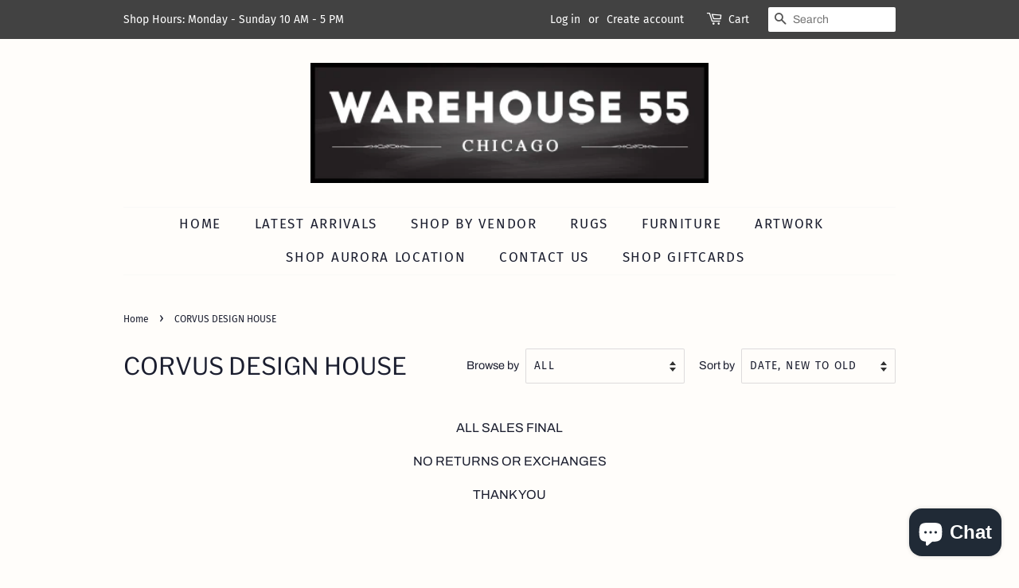

--- FILE ---
content_type: text/html; charset=utf-8
request_url: https://warehouse55chicago.com/collections/corvus-design-house?page=7
body_size: 23932
content:
<!doctype html>
<html class="no-js">
<head>

  <!-- Basic page needs ================================================== -->
  <meta charset="utf-8">
  <meta http-equiv="X-UA-Compatible" content="IE=edge,chrome=1">

  

  <!-- Title and description ================================================== -->
  <title>
  CORVUS DESIGN HOUSE &ndash; Page 7 &ndash; Warehouse 55 Chicago
  </title>

  
  <meta name="description" content="ALL SALES FINAL NO RETURNS OR EXCHANGES THANK YOU">
  

  <!-- Social meta ================================================== -->
  <!-- /snippets/social-meta-tags.liquid -->




<meta property="og:site_name" content="Warehouse 55 Chicago">
<meta property="og:url" content="https://warehouse55chicago.com/collections/corvus-design-house?page=7">
<meta property="og:title" content="CORVUS DESIGN HOUSE">
<meta property="og:type" content="product.group">
<meta property="og:description" content="ALL SALES FINAL NO RETURNS OR EXCHANGES THANK YOU">

<meta property="og:image" content="http://warehouse55chicago.com/cdn/shop/collections/image_1200x1200.heic?v=1666719417">
<meta property="og:image:secure_url" content="https://warehouse55chicago.com/cdn/shop/collections/image_1200x1200.heic?v=1666719417">


<meta name="twitter:card" content="summary_large_image">
<meta name="twitter:title" content="CORVUS DESIGN HOUSE">
<meta name="twitter:description" content="ALL SALES FINAL NO RETURNS OR EXCHANGES THANK YOU">


  <!-- Helpers ================================================== -->
  <link rel="canonical" href="https://warehouse55chicago.com/collections/corvus-design-house?page=7">
  <meta name="viewport" content="width=device-width,initial-scale=1">
  <meta name="theme-color" content="#373737">

  <!-- CSS ================================================== -->
  <link href="//warehouse55chicago.com/cdn/shop/t/2/assets/timber.scss.css?v=108084211906073477711762638743" rel="stylesheet" type="text/css" media="all" />
  <link href="//warehouse55chicago.com/cdn/shop/t/2/assets/theme.scss.css?v=183225119356331722891762638743" rel="stylesheet" type="text/css" media="all" />

  <script>
    window.theme = window.theme || {};

    var theme = {
      strings: {
        addToCart: "Add to Cart",
        soldOut: "Sold Out",
        unavailable: "Unavailable",
        zoomClose: "Close (Esc)",
        zoomPrev: "Previous (Left arrow key)",
        zoomNext: "Next (Right arrow key)",
        addressError: "Error looking up that address",
        addressNoResults: "No results for that address",
        addressQueryLimit: "You have exceeded the Google API usage limit. Consider upgrading to a \u003ca href=\"https:\/\/developers.google.com\/maps\/premium\/usage-limits\"\u003ePremium Plan\u003c\/a\u003e.",
        authError: "There was a problem authenticating your Google Maps API Key."
      },
      settings: {
        // Adding some settings to allow the editor to update correctly when they are changed
        enableWideLayout: false,
        typeAccentTransform: true,
        typeAccentSpacing: true,
        baseFontSize: '16px',
        headerBaseFontSize: '30px',
        accentFontSize: '17px'
      },
      variables: {
        mediaQueryMedium: 'screen and (max-width: 768px)',
        bpSmall: false
      },
      moneyFormat: "${{amount}}"
    }

    document.documentElement.className = document.documentElement.className.replace('no-js', 'supports-js');
  </script>

  <!-- Header hook for plugins ================================================== -->
  <script>window.performance && window.performance.mark && window.performance.mark('shopify.content_for_header.start');</script><meta id="shopify-digital-wallet" name="shopify-digital-wallet" content="/57354191006/digital_wallets/dialog">
<meta name="shopify-checkout-api-token" content="4c97f3e7c8a09e4bde9ac0eb372452e3">
<link rel="alternate" type="application/atom+xml" title="Feed" href="/collections/corvus-design-house.atom" />
<link rel="prev" href="/collections/corvus-design-house?page=6">
<link rel="next" href="/collections/corvus-design-house?page=8">
<link rel="alternate" type="application/json+oembed" href="https://warehouse55chicago.com/collections/corvus-design-house.oembed?page=7">
<script async="async" src="/checkouts/internal/preloads.js?locale=en-US"></script>
<link rel="preconnect" href="https://shop.app" crossorigin="anonymous">
<script async="async" src="https://shop.app/checkouts/internal/preloads.js?locale=en-US&shop_id=57354191006" crossorigin="anonymous"></script>
<script id="apple-pay-shop-capabilities" type="application/json">{"shopId":57354191006,"countryCode":"US","currencyCode":"USD","merchantCapabilities":["supports3DS"],"merchantId":"gid:\/\/shopify\/Shop\/57354191006","merchantName":"Warehouse 55 Chicago","requiredBillingContactFields":["postalAddress","email"],"requiredShippingContactFields":["postalAddress","email"],"shippingType":"shipping","supportedNetworks":["visa","masterCard","amex","discover","elo","jcb"],"total":{"type":"pending","label":"Warehouse 55 Chicago","amount":"1.00"},"shopifyPaymentsEnabled":true,"supportsSubscriptions":true}</script>
<script id="shopify-features" type="application/json">{"accessToken":"4c97f3e7c8a09e4bde9ac0eb372452e3","betas":["rich-media-storefront-analytics"],"domain":"warehouse55chicago.com","predictiveSearch":true,"shopId":57354191006,"locale":"en"}</script>
<script>var Shopify = Shopify || {};
Shopify.shop = "warehouse-55-chicago.myshopify.com";
Shopify.locale = "en";
Shopify.currency = {"active":"USD","rate":"1.0"};
Shopify.country = "US";
Shopify.theme = {"name":"Theme export  warehouse55aurora-com-minimal  14...","id":124179251358,"schema_name":"Minimal","schema_version":"11.7.15","theme_store_id":null,"role":"main"};
Shopify.theme.handle = "null";
Shopify.theme.style = {"id":null,"handle":null};
Shopify.cdnHost = "warehouse55chicago.com/cdn";
Shopify.routes = Shopify.routes || {};
Shopify.routes.root = "/";</script>
<script type="module">!function(o){(o.Shopify=o.Shopify||{}).modules=!0}(window);</script>
<script>!function(o){function n(){var o=[];function n(){o.push(Array.prototype.slice.apply(arguments))}return n.q=o,n}var t=o.Shopify=o.Shopify||{};t.loadFeatures=n(),t.autoloadFeatures=n()}(window);</script>
<script>
  window.ShopifyPay = window.ShopifyPay || {};
  window.ShopifyPay.apiHost = "shop.app\/pay";
  window.ShopifyPay.redirectState = null;
</script>
<script id="shop-js-analytics" type="application/json">{"pageType":"collection"}</script>
<script defer="defer" async type="module" src="//warehouse55chicago.com/cdn/shopifycloud/shop-js/modules/v2/client.init-shop-cart-sync_C5BV16lS.en.esm.js"></script>
<script defer="defer" async type="module" src="//warehouse55chicago.com/cdn/shopifycloud/shop-js/modules/v2/chunk.common_CygWptCX.esm.js"></script>
<script type="module">
  await import("//warehouse55chicago.com/cdn/shopifycloud/shop-js/modules/v2/client.init-shop-cart-sync_C5BV16lS.en.esm.js");
await import("//warehouse55chicago.com/cdn/shopifycloud/shop-js/modules/v2/chunk.common_CygWptCX.esm.js");

  window.Shopify.SignInWithShop?.initShopCartSync?.({"fedCMEnabled":true,"windoidEnabled":true});

</script>
<script>
  window.Shopify = window.Shopify || {};
  if (!window.Shopify.featureAssets) window.Shopify.featureAssets = {};
  window.Shopify.featureAssets['shop-js'] = {"shop-cart-sync":["modules/v2/client.shop-cart-sync_ZFArdW7E.en.esm.js","modules/v2/chunk.common_CygWptCX.esm.js"],"init-fed-cm":["modules/v2/client.init-fed-cm_CmiC4vf6.en.esm.js","modules/v2/chunk.common_CygWptCX.esm.js"],"shop-button":["modules/v2/client.shop-button_tlx5R9nI.en.esm.js","modules/v2/chunk.common_CygWptCX.esm.js"],"shop-cash-offers":["modules/v2/client.shop-cash-offers_DOA2yAJr.en.esm.js","modules/v2/chunk.common_CygWptCX.esm.js","modules/v2/chunk.modal_D71HUcav.esm.js"],"init-windoid":["modules/v2/client.init-windoid_sURxWdc1.en.esm.js","modules/v2/chunk.common_CygWptCX.esm.js"],"shop-toast-manager":["modules/v2/client.shop-toast-manager_ClPi3nE9.en.esm.js","modules/v2/chunk.common_CygWptCX.esm.js"],"init-shop-email-lookup-coordinator":["modules/v2/client.init-shop-email-lookup-coordinator_B8hsDcYM.en.esm.js","modules/v2/chunk.common_CygWptCX.esm.js"],"init-shop-cart-sync":["modules/v2/client.init-shop-cart-sync_C5BV16lS.en.esm.js","modules/v2/chunk.common_CygWptCX.esm.js"],"avatar":["modules/v2/client.avatar_BTnouDA3.en.esm.js"],"pay-button":["modules/v2/client.pay-button_FdsNuTd3.en.esm.js","modules/v2/chunk.common_CygWptCX.esm.js"],"init-customer-accounts":["modules/v2/client.init-customer-accounts_DxDtT_ad.en.esm.js","modules/v2/client.shop-login-button_C5VAVYt1.en.esm.js","modules/v2/chunk.common_CygWptCX.esm.js","modules/v2/chunk.modal_D71HUcav.esm.js"],"init-shop-for-new-customer-accounts":["modules/v2/client.init-shop-for-new-customer-accounts_ChsxoAhi.en.esm.js","modules/v2/client.shop-login-button_C5VAVYt1.en.esm.js","modules/v2/chunk.common_CygWptCX.esm.js","modules/v2/chunk.modal_D71HUcav.esm.js"],"shop-login-button":["modules/v2/client.shop-login-button_C5VAVYt1.en.esm.js","modules/v2/chunk.common_CygWptCX.esm.js","modules/v2/chunk.modal_D71HUcav.esm.js"],"init-customer-accounts-sign-up":["modules/v2/client.init-customer-accounts-sign-up_CPSyQ0Tj.en.esm.js","modules/v2/client.shop-login-button_C5VAVYt1.en.esm.js","modules/v2/chunk.common_CygWptCX.esm.js","modules/v2/chunk.modal_D71HUcav.esm.js"],"shop-follow-button":["modules/v2/client.shop-follow-button_Cva4Ekp9.en.esm.js","modules/v2/chunk.common_CygWptCX.esm.js","modules/v2/chunk.modal_D71HUcav.esm.js"],"checkout-modal":["modules/v2/client.checkout-modal_BPM8l0SH.en.esm.js","modules/v2/chunk.common_CygWptCX.esm.js","modules/v2/chunk.modal_D71HUcav.esm.js"],"lead-capture":["modules/v2/client.lead-capture_Bi8yE_yS.en.esm.js","modules/v2/chunk.common_CygWptCX.esm.js","modules/v2/chunk.modal_D71HUcav.esm.js"],"shop-login":["modules/v2/client.shop-login_D6lNrXab.en.esm.js","modules/v2/chunk.common_CygWptCX.esm.js","modules/v2/chunk.modal_D71HUcav.esm.js"],"payment-terms":["modules/v2/client.payment-terms_CZxnsJam.en.esm.js","modules/v2/chunk.common_CygWptCX.esm.js","modules/v2/chunk.modal_D71HUcav.esm.js"]};
</script>
<script>(function() {
  var isLoaded = false;
  function asyncLoad() {
    if (isLoaded) return;
    isLoaded = true;
    var urls = ["https:\/\/cdn.nfcube.com\/instafeed-0cb698b373c3f4a7b9f23c8e719ad0da.js?shop=warehouse-55-chicago.myshopify.com","\/\/cdn.shopify.com\/proxy\/bc65f2c2b56977148b35daa52fb4cad8b94b42ceab132c39c083fcfb0db7143c\/bucket.useifsapp.com\/theme-files-min\/js\/ifs-script-tag-min.js?v=2\u0026shop=warehouse-55-chicago.myshopify.com\u0026sp-cache-control=cHVibGljLCBtYXgtYWdlPTkwMA"];
    for (var i = 0; i < urls.length; i++) {
      var s = document.createElement('script');
      s.type = 'text/javascript';
      s.async = true;
      s.src = urls[i];
      var x = document.getElementsByTagName('script')[0];
      x.parentNode.insertBefore(s, x);
    }
  };
  if(window.attachEvent) {
    window.attachEvent('onload', asyncLoad);
  } else {
    window.addEventListener('load', asyncLoad, false);
  }
})();</script>
<script id="__st">var __st={"a":57354191006,"offset":-21600,"reqid":"a06804e7-65e3-4314-8a82-dbd602a0d998-1768644001","pageurl":"warehouse55chicago.com\/collections\/corvus-design-house?page=7","u":"ff15a51a5888","p":"collection","rtyp":"collection","rid":410355269857};</script>
<script>window.ShopifyPaypalV4VisibilityTracking = true;</script>
<script id="captcha-bootstrap">!function(){'use strict';const t='contact',e='account',n='new_comment',o=[[t,t],['blogs',n],['comments',n],[t,'customer']],c=[[e,'customer_login'],[e,'guest_login'],[e,'recover_customer_password'],[e,'create_customer']],r=t=>t.map((([t,e])=>`form[action*='/${t}']:not([data-nocaptcha='true']) input[name='form_type'][value='${e}']`)).join(','),a=t=>()=>t?[...document.querySelectorAll(t)].map((t=>t.form)):[];function s(){const t=[...o],e=r(t);return a(e)}const i='password',u='form_key',d=['recaptcha-v3-token','g-recaptcha-response','h-captcha-response',i],f=()=>{try{return window.sessionStorage}catch{return}},m='__shopify_v',_=t=>t.elements[u];function p(t,e,n=!1){try{const o=window.sessionStorage,c=JSON.parse(o.getItem(e)),{data:r}=function(t){const{data:e,action:n}=t;return t[m]||n?{data:e,action:n}:{data:t,action:n}}(c);for(const[e,n]of Object.entries(r))t.elements[e]&&(t.elements[e].value=n);n&&o.removeItem(e)}catch(o){console.error('form repopulation failed',{error:o})}}const l='form_type',E='cptcha';function T(t){t.dataset[E]=!0}const w=window,h=w.document,L='Shopify',v='ce_forms',y='captcha';let A=!1;((t,e)=>{const n=(g='f06e6c50-85a8-45c8-87d0-21a2b65856fe',I='https://cdn.shopify.com/shopifycloud/storefront-forms-hcaptcha/ce_storefront_forms_captcha_hcaptcha.v1.5.2.iife.js',D={infoText:'Protected by hCaptcha',privacyText:'Privacy',termsText:'Terms'},(t,e,n)=>{const o=w[L][v],c=o.bindForm;if(c)return c(t,g,e,D).then(n);var r;o.q.push([[t,g,e,D],n]),r=I,A||(h.body.append(Object.assign(h.createElement('script'),{id:'captcha-provider',async:!0,src:r})),A=!0)});var g,I,D;w[L]=w[L]||{},w[L][v]=w[L][v]||{},w[L][v].q=[],w[L][y]=w[L][y]||{},w[L][y].protect=function(t,e){n(t,void 0,e),T(t)},Object.freeze(w[L][y]),function(t,e,n,w,h,L){const[v,y,A,g]=function(t,e,n){const i=e?o:[],u=t?c:[],d=[...i,...u],f=r(d),m=r(i),_=r(d.filter((([t,e])=>n.includes(e))));return[a(f),a(m),a(_),s()]}(w,h,L),I=t=>{const e=t.target;return e instanceof HTMLFormElement?e:e&&e.form},D=t=>v().includes(t);t.addEventListener('submit',(t=>{const e=I(t);if(!e)return;const n=D(e)&&!e.dataset.hcaptchaBound&&!e.dataset.recaptchaBound,o=_(e),c=g().includes(e)&&(!o||!o.value);(n||c)&&t.preventDefault(),c&&!n&&(function(t){try{if(!f())return;!function(t){const e=f();if(!e)return;const n=_(t);if(!n)return;const o=n.value;o&&e.removeItem(o)}(t);const e=Array.from(Array(32),(()=>Math.random().toString(36)[2])).join('');!function(t,e){_(t)||t.append(Object.assign(document.createElement('input'),{type:'hidden',name:u})),t.elements[u].value=e}(t,e),function(t,e){const n=f();if(!n)return;const o=[...t.querySelectorAll(`input[type='${i}']`)].map((({name:t})=>t)),c=[...d,...o],r={};for(const[a,s]of new FormData(t).entries())c.includes(a)||(r[a]=s);n.setItem(e,JSON.stringify({[m]:1,action:t.action,data:r}))}(t,e)}catch(e){console.error('failed to persist form',e)}}(e),e.submit())}));const S=(t,e)=>{t&&!t.dataset[E]&&(n(t,e.some((e=>e===t))),T(t))};for(const o of['focusin','change'])t.addEventListener(o,(t=>{const e=I(t);D(e)&&S(e,y())}));const B=e.get('form_key'),M=e.get(l),P=B&&M;t.addEventListener('DOMContentLoaded',(()=>{const t=y();if(P)for(const e of t)e.elements[l].value===M&&p(e,B);[...new Set([...A(),...v().filter((t=>'true'===t.dataset.shopifyCaptcha))])].forEach((e=>S(e,t)))}))}(h,new URLSearchParams(w.location.search),n,t,e,['guest_login'])})(!0,!0)}();</script>
<script integrity="sha256-4kQ18oKyAcykRKYeNunJcIwy7WH5gtpwJnB7kiuLZ1E=" data-source-attribution="shopify.loadfeatures" defer="defer" src="//warehouse55chicago.com/cdn/shopifycloud/storefront/assets/storefront/load_feature-a0a9edcb.js" crossorigin="anonymous"></script>
<script crossorigin="anonymous" defer="defer" src="//warehouse55chicago.com/cdn/shopifycloud/storefront/assets/shopify_pay/storefront-65b4c6d7.js?v=20250812"></script>
<script data-source-attribution="shopify.dynamic_checkout.dynamic.init">var Shopify=Shopify||{};Shopify.PaymentButton=Shopify.PaymentButton||{isStorefrontPortableWallets:!0,init:function(){window.Shopify.PaymentButton.init=function(){};var t=document.createElement("script");t.src="https://warehouse55chicago.com/cdn/shopifycloud/portable-wallets/latest/portable-wallets.en.js",t.type="module",document.head.appendChild(t)}};
</script>
<script data-source-attribution="shopify.dynamic_checkout.buyer_consent">
  function portableWalletsHideBuyerConsent(e){var t=document.getElementById("shopify-buyer-consent"),n=document.getElementById("shopify-subscription-policy-button");t&&n&&(t.classList.add("hidden"),t.setAttribute("aria-hidden","true"),n.removeEventListener("click",e))}function portableWalletsShowBuyerConsent(e){var t=document.getElementById("shopify-buyer-consent"),n=document.getElementById("shopify-subscription-policy-button");t&&n&&(t.classList.remove("hidden"),t.removeAttribute("aria-hidden"),n.addEventListener("click",e))}window.Shopify?.PaymentButton&&(window.Shopify.PaymentButton.hideBuyerConsent=portableWalletsHideBuyerConsent,window.Shopify.PaymentButton.showBuyerConsent=portableWalletsShowBuyerConsent);
</script>
<script data-source-attribution="shopify.dynamic_checkout.cart.bootstrap">document.addEventListener("DOMContentLoaded",(function(){function t(){return document.querySelector("shopify-accelerated-checkout-cart, shopify-accelerated-checkout")}if(t())Shopify.PaymentButton.init();else{new MutationObserver((function(e,n){t()&&(Shopify.PaymentButton.init(),n.disconnect())})).observe(document.body,{childList:!0,subtree:!0})}}));
</script>
<link id="shopify-accelerated-checkout-styles" rel="stylesheet" media="screen" href="https://warehouse55chicago.com/cdn/shopifycloud/portable-wallets/latest/accelerated-checkout-backwards-compat.css" crossorigin="anonymous">
<style id="shopify-accelerated-checkout-cart">
        #shopify-buyer-consent {
  margin-top: 1em;
  display: inline-block;
  width: 100%;
}

#shopify-buyer-consent.hidden {
  display: none;
}

#shopify-subscription-policy-button {
  background: none;
  border: none;
  padding: 0;
  text-decoration: underline;
  font-size: inherit;
  cursor: pointer;
}

#shopify-subscription-policy-button::before {
  box-shadow: none;
}

      </style>

<script>window.performance && window.performance.mark && window.performance.mark('shopify.content_for_header.end');</script>

  <script src="//warehouse55chicago.com/cdn/shop/t/2/assets/jquery-2.2.3.min.js?v=58211863146907186831624474508" type="text/javascript"></script>

  <script src="//warehouse55chicago.com/cdn/shop/t/2/assets/lazysizes.min.js?v=155223123402716617051624474508" async="async"></script>

  
  

<script src="https://cdn.shopify.com/extensions/019b8cbe-684e-7816-b84e-59c9fa41ad1c/instagram-story-app-45/assets/instagram-story.js" type="text/javascript" defer="defer"></script>
<link href="https://cdn.shopify.com/extensions/019b8cbe-684e-7816-b84e-59c9fa41ad1c/instagram-story-app-45/assets/instagram-story.css" rel="stylesheet" type="text/css" media="all">
<script src="https://cdn.shopify.com/extensions/7bc9bb47-adfa-4267-963e-cadee5096caf/inbox-1252/assets/inbox-chat-loader.js" type="text/javascript" defer="defer"></script>
<link href="https://monorail-edge.shopifysvc.com" rel="dns-prefetch">
<script>(function(){if ("sendBeacon" in navigator && "performance" in window) {try {var session_token_from_headers = performance.getEntriesByType('navigation')[0].serverTiming.find(x => x.name == '_s').description;} catch {var session_token_from_headers = undefined;}var session_cookie_matches = document.cookie.match(/_shopify_s=([^;]*)/);var session_token_from_cookie = session_cookie_matches && session_cookie_matches.length === 2 ? session_cookie_matches[1] : "";var session_token = session_token_from_headers || session_token_from_cookie || "";function handle_abandonment_event(e) {var entries = performance.getEntries().filter(function(entry) {return /monorail-edge.shopifysvc.com/.test(entry.name);});if (!window.abandonment_tracked && entries.length === 0) {window.abandonment_tracked = true;var currentMs = Date.now();var navigation_start = performance.timing.navigationStart;var payload = {shop_id: 57354191006,url: window.location.href,navigation_start,duration: currentMs - navigation_start,session_token,page_type: "collection"};window.navigator.sendBeacon("https://monorail-edge.shopifysvc.com/v1/produce", JSON.stringify({schema_id: "online_store_buyer_site_abandonment/1.1",payload: payload,metadata: {event_created_at_ms: currentMs,event_sent_at_ms: currentMs}}));}}window.addEventListener('pagehide', handle_abandonment_event);}}());</script>
<script id="web-pixels-manager-setup">(function e(e,d,r,n,o){if(void 0===o&&(o={}),!Boolean(null===(a=null===(i=window.Shopify)||void 0===i?void 0:i.analytics)||void 0===a?void 0:a.replayQueue)){var i,a;window.Shopify=window.Shopify||{};var t=window.Shopify;t.analytics=t.analytics||{};var s=t.analytics;s.replayQueue=[],s.publish=function(e,d,r){return s.replayQueue.push([e,d,r]),!0};try{self.performance.mark("wpm:start")}catch(e){}var l=function(){var e={modern:/Edge?\/(1{2}[4-9]|1[2-9]\d|[2-9]\d{2}|\d{4,})\.\d+(\.\d+|)|Firefox\/(1{2}[4-9]|1[2-9]\d|[2-9]\d{2}|\d{4,})\.\d+(\.\d+|)|Chrom(ium|e)\/(9{2}|\d{3,})\.\d+(\.\d+|)|(Maci|X1{2}).+ Version\/(15\.\d+|(1[6-9]|[2-9]\d|\d{3,})\.\d+)([,.]\d+|)( \(\w+\)|)( Mobile\/\w+|) Safari\/|Chrome.+OPR\/(9{2}|\d{3,})\.\d+\.\d+|(CPU[ +]OS|iPhone[ +]OS|CPU[ +]iPhone|CPU IPhone OS|CPU iPad OS)[ +]+(15[._]\d+|(1[6-9]|[2-9]\d|\d{3,})[._]\d+)([._]\d+|)|Android:?[ /-](13[3-9]|1[4-9]\d|[2-9]\d{2}|\d{4,})(\.\d+|)(\.\d+|)|Android.+Firefox\/(13[5-9]|1[4-9]\d|[2-9]\d{2}|\d{4,})\.\d+(\.\d+|)|Android.+Chrom(ium|e)\/(13[3-9]|1[4-9]\d|[2-9]\d{2}|\d{4,})\.\d+(\.\d+|)|SamsungBrowser\/([2-9]\d|\d{3,})\.\d+/,legacy:/Edge?\/(1[6-9]|[2-9]\d|\d{3,})\.\d+(\.\d+|)|Firefox\/(5[4-9]|[6-9]\d|\d{3,})\.\d+(\.\d+|)|Chrom(ium|e)\/(5[1-9]|[6-9]\d|\d{3,})\.\d+(\.\d+|)([\d.]+$|.*Safari\/(?![\d.]+ Edge\/[\d.]+$))|(Maci|X1{2}).+ Version\/(10\.\d+|(1[1-9]|[2-9]\d|\d{3,})\.\d+)([,.]\d+|)( \(\w+\)|)( Mobile\/\w+|) Safari\/|Chrome.+OPR\/(3[89]|[4-9]\d|\d{3,})\.\d+\.\d+|(CPU[ +]OS|iPhone[ +]OS|CPU[ +]iPhone|CPU IPhone OS|CPU iPad OS)[ +]+(10[._]\d+|(1[1-9]|[2-9]\d|\d{3,})[._]\d+)([._]\d+|)|Android:?[ /-](13[3-9]|1[4-9]\d|[2-9]\d{2}|\d{4,})(\.\d+|)(\.\d+|)|Mobile Safari.+OPR\/([89]\d|\d{3,})\.\d+\.\d+|Android.+Firefox\/(13[5-9]|1[4-9]\d|[2-9]\d{2}|\d{4,})\.\d+(\.\d+|)|Android.+Chrom(ium|e)\/(13[3-9]|1[4-9]\d|[2-9]\d{2}|\d{4,})\.\d+(\.\d+|)|Android.+(UC? ?Browser|UCWEB|U3)[ /]?(15\.([5-9]|\d{2,})|(1[6-9]|[2-9]\d|\d{3,})\.\d+)\.\d+|SamsungBrowser\/(5\.\d+|([6-9]|\d{2,})\.\d+)|Android.+MQ{2}Browser\/(14(\.(9|\d{2,})|)|(1[5-9]|[2-9]\d|\d{3,})(\.\d+|))(\.\d+|)|K[Aa][Ii]OS\/(3\.\d+|([4-9]|\d{2,})\.\d+)(\.\d+|)/},d=e.modern,r=e.legacy,n=navigator.userAgent;return n.match(d)?"modern":n.match(r)?"legacy":"unknown"}(),u="modern"===l?"modern":"legacy",c=(null!=n?n:{modern:"",legacy:""})[u],f=function(e){return[e.baseUrl,"/wpm","/b",e.hashVersion,"modern"===e.buildTarget?"m":"l",".js"].join("")}({baseUrl:d,hashVersion:r,buildTarget:u}),m=function(e){var d=e.version,r=e.bundleTarget,n=e.surface,o=e.pageUrl,i=e.monorailEndpoint;return{emit:function(e){var a=e.status,t=e.errorMsg,s=(new Date).getTime(),l=JSON.stringify({metadata:{event_sent_at_ms:s},events:[{schema_id:"web_pixels_manager_load/3.1",payload:{version:d,bundle_target:r,page_url:o,status:a,surface:n,error_msg:t},metadata:{event_created_at_ms:s}}]});if(!i)return console&&console.warn&&console.warn("[Web Pixels Manager] No Monorail endpoint provided, skipping logging."),!1;try{return self.navigator.sendBeacon.bind(self.navigator)(i,l)}catch(e){}var u=new XMLHttpRequest;try{return u.open("POST",i,!0),u.setRequestHeader("Content-Type","text/plain"),u.send(l),!0}catch(e){return console&&console.warn&&console.warn("[Web Pixels Manager] Got an unhandled error while logging to Monorail."),!1}}}}({version:r,bundleTarget:l,surface:e.surface,pageUrl:self.location.href,monorailEndpoint:e.monorailEndpoint});try{o.browserTarget=l,function(e){var d=e.src,r=e.async,n=void 0===r||r,o=e.onload,i=e.onerror,a=e.sri,t=e.scriptDataAttributes,s=void 0===t?{}:t,l=document.createElement("script"),u=document.querySelector("head"),c=document.querySelector("body");if(l.async=n,l.src=d,a&&(l.integrity=a,l.crossOrigin="anonymous"),s)for(var f in s)if(Object.prototype.hasOwnProperty.call(s,f))try{l.dataset[f]=s[f]}catch(e){}if(o&&l.addEventListener("load",o),i&&l.addEventListener("error",i),u)u.appendChild(l);else{if(!c)throw new Error("Did not find a head or body element to append the script");c.appendChild(l)}}({src:f,async:!0,onload:function(){if(!function(){var e,d;return Boolean(null===(d=null===(e=window.Shopify)||void 0===e?void 0:e.analytics)||void 0===d?void 0:d.initialized)}()){var d=window.webPixelsManager.init(e)||void 0;if(d){var r=window.Shopify.analytics;r.replayQueue.forEach((function(e){var r=e[0],n=e[1],o=e[2];d.publishCustomEvent(r,n,o)})),r.replayQueue=[],r.publish=d.publishCustomEvent,r.visitor=d.visitor,r.initialized=!0}}},onerror:function(){return m.emit({status:"failed",errorMsg:"".concat(f," has failed to load")})},sri:function(e){var d=/^sha384-[A-Za-z0-9+/=]+$/;return"string"==typeof e&&d.test(e)}(c)?c:"",scriptDataAttributes:o}),m.emit({status:"loading"})}catch(e){m.emit({status:"failed",errorMsg:(null==e?void 0:e.message)||"Unknown error"})}}})({shopId: 57354191006,storefrontBaseUrl: "https://warehouse55chicago.com",extensionsBaseUrl: "https://extensions.shopifycdn.com/cdn/shopifycloud/web-pixels-manager",monorailEndpoint: "https://monorail-edge.shopifysvc.com/unstable/produce_batch",surface: "storefront-renderer",enabledBetaFlags: ["2dca8a86"],webPixelsConfigList: [{"id":"shopify-app-pixel","configuration":"{}","eventPayloadVersion":"v1","runtimeContext":"STRICT","scriptVersion":"0450","apiClientId":"shopify-pixel","type":"APP","privacyPurposes":["ANALYTICS","MARKETING"]},{"id":"shopify-custom-pixel","eventPayloadVersion":"v1","runtimeContext":"LAX","scriptVersion":"0450","apiClientId":"shopify-pixel","type":"CUSTOM","privacyPurposes":["ANALYTICS","MARKETING"]}],isMerchantRequest: false,initData: {"shop":{"name":"Warehouse 55 Chicago","paymentSettings":{"currencyCode":"USD"},"myshopifyDomain":"warehouse-55-chicago.myshopify.com","countryCode":"US","storefrontUrl":"https:\/\/warehouse55chicago.com"},"customer":null,"cart":null,"checkout":null,"productVariants":[],"purchasingCompany":null},},"https://warehouse55chicago.com/cdn","fcfee988w5aeb613cpc8e4bc33m6693e112",{"modern":"","legacy":""},{"shopId":"57354191006","storefrontBaseUrl":"https:\/\/warehouse55chicago.com","extensionBaseUrl":"https:\/\/extensions.shopifycdn.com\/cdn\/shopifycloud\/web-pixels-manager","surface":"storefront-renderer","enabledBetaFlags":"[\"2dca8a86\"]","isMerchantRequest":"false","hashVersion":"fcfee988w5aeb613cpc8e4bc33m6693e112","publish":"custom","events":"[[\"page_viewed\",{}],[\"collection_viewed\",{\"collection\":{\"id\":\"410355269857\",\"title\":\"CORVUS DESIGN HOUSE\",\"productVariants\":[{\"price\":{\"amount\":245.0,\"currencyCode\":\"USD\"},\"product\":{\"title\":\"Vintage Aerial Photo Black Frame 24 x 24\",\"vendor\":\"Warehouse 55 Chicago\",\"id\":\"8879171502305\",\"untranslatedTitle\":\"Vintage Aerial Photo Black Frame 24 x 24\",\"url\":\"\/products\/vintage-aerial-photo-black-frame-24-x-24-fe340\",\"type\":\"CORVUS DESIGN HOUSE\"},\"id\":\"46259134431457\",\"image\":{\"src\":\"\/\/warehouse55chicago.com\/cdn\/shop\/files\/I255009991-174225262467733H5SW0A4YPN6YFALIQD.jpg?v=1767598298\"},\"sku\":\"Y5B1E9-12419\",\"title\":\"New\",\"untranslatedTitle\":\"New\"},{\"price\":{\"amount\":65.0,\"currencyCode\":\"USD\"},\"product\":{\"title\":\"McCoy Blended Glaze Planter 7\\\"\",\"vendor\":\"Warehouse 55 Chicago\",\"id\":\"8879171141857\",\"untranslatedTitle\":\"McCoy Blended Glaze Planter 7\\\"\",\"url\":\"\/products\/mccoy-blended-glaze-planter-7-2361f\",\"type\":\"CORVUS DESIGN HOUSE\"},\"id\":\"46259134038241\",\"image\":{\"src\":\"\/\/warehouse55chicago.com\/cdn\/shop\/files\/I255125041-17422525993067VBIURSUIQ7GHMSVM5JX.jpg?v=1767598316\"},\"sku\":\"TW29ZJ-12419\",\"title\":\"New\",\"untranslatedTitle\":\"New\"},{\"price\":{\"amount\":350.0,\"currencyCode\":\"USD\"},\"product\":{\"title\":\"Taxidermy Marlin Bill on Stand Vintage\",\"vendor\":\"Warehouse 55 Chicago\",\"id\":\"8879170552033\",\"untranslatedTitle\":\"Taxidermy Marlin Bill on Stand Vintage\",\"url\":\"\/products\/taxidermy-marlin-bill-on-stand-vintage-886a9\",\"type\":\"CORVUS DESIGN HOUSE\"},\"id\":\"46259132825825\",\"image\":{\"src\":\"\/\/warehouse55chicago.com\/cdn\/shop\/files\/I255400977-1742252555575PVEVKYPZ7E4ZFZ2VPJJT.jpg?v=1767598319\"},\"sku\":\"VKB7LP-12419\",\"title\":\"New\",\"untranslatedTitle\":\"New\"},{\"price\":{\"amount\":350.0,\"currencyCode\":\"USD\"},\"product\":{\"title\":\"Taxidermy Marlin Bill vintage\",\"vendor\":\"Warehouse 55 Chicago\",\"id\":\"8879170289889\",\"untranslatedTitle\":\"Taxidermy Marlin Bill vintage\",\"url\":\"\/products\/taxidermy-marlin-bill-vintage-bc1d9\",\"type\":\"CORVUS DESIGN HOUSE\"},\"id\":\"46259132563681\",\"image\":{\"src\":\"\/\/warehouse55chicago.com\/cdn\/shop\/files\/I255400976-1742252537810FVNTT5LBDIE8LF2C61YZ.jpg?v=1767598316\"},\"sku\":\"PYF9QJ-12419\",\"title\":\"New\",\"untranslatedTitle\":\"New\"},{\"price\":{\"amount\":245.0,\"currencyCode\":\"USD\"},\"product\":{\"title\":\"Small antique glass cloche FRAGILE w\/contents store pick up\",\"vendor\":\"Warehouse 55 Chicago\",\"id\":\"8861596221665\",\"untranslatedTitle\":\"Small antique glass cloche FRAGILE w\/contents store pick up\",\"url\":\"\/products\/small-antique-glass-cloche-fragile-wcontents-store-pick-up-a072c\",\"type\":\"CORVUS DESIGN HOUSE\"},\"id\":\"46205479715041\",\"image\":{\"src\":\"\/\/warehouse55chicago.com\/cdn\/shop\/files\/I253319109-1740702979695S5ICQPYU38I7D7E8X2JM.jpg?v=1767599165\"},\"sku\":\"U7TXNF-12419\",\"title\":\"New\",\"untranslatedTitle\":\"New\"},{\"price\":{\"amount\":165.0,\"currencyCode\":\"USD\"},\"product\":{\"title\":\"Large Grapewood Branch Sandblasted\",\"vendor\":\"Warehouse 55 Chicago\",\"id\":\"8861596188897\",\"untranslatedTitle\":\"Large Grapewood Branch Sandblasted\",\"url\":\"\/products\/large-grapewood-branch-sandblasted-881aa\",\"type\":\"CORVUS DESIGN HOUSE\"},\"id\":\"46205479682273\",\"image\":{\"src\":\"\/\/warehouse55chicago.com\/cdn\/shop\/files\/I253169965-1740702899477IJCP3R8PTF3TRDRPJSS6.jpg?v=1767599180\"},\"sku\":\"NQ76YG-12419\",\"title\":\"New\",\"untranslatedTitle\":\"New\"},{\"price\":{\"amount\":299.0,\"currencyCode\":\"USD\"},\"product\":{\"title\":\"Large antique glass cloche FRAGILE w\/contents store pick up only\",\"vendor\":\"Warehouse 55 Chicago\",\"id\":\"8861338042593\",\"untranslatedTitle\":\"Large antique glass cloche FRAGILE w\/contents store pick up only\",\"url\":\"\/products\/large-antique-glass-cloche-fragile-wcontents-store-pick-up-only-e7294\",\"type\":\"CORVUS DESIGN HOUSE\"},\"id\":\"46204723462369\",\"image\":{\"src\":\"\/\/warehouse55chicago.com\/cdn\/shop\/files\/I253319108-1740703091234QY5VP12JSKMGCLLAT29X.jpg?v=1767598701\"},\"sku\":\"D8Z6SU-12419\",\"title\":\"New\",\"untranslatedTitle\":\"New\"},{\"price\":{\"amount\":290.0,\"currencyCode\":\"USD\"},\"product\":{\"title\":\"Medium cloche with contents\",\"vendor\":\"Warehouse 55 Chicago\",\"id\":\"8861337551073\",\"untranslatedTitle\":\"Medium cloche with contents\",\"url\":\"\/products\/medium-cloche-with-contents-50491\",\"type\":\"CORVUS DESIGN HOUSE\"},\"id\":\"46204722053345\",\"image\":{\"src\":\"\/\/warehouse55chicago.com\/cdn\/shop\/files\/I253318618-17407029993913W3G56CPIED4CYYFP6L4.jpg?v=1767598747\"},\"sku\":\"GTBUNA-12419\",\"title\":\"New\",\"untranslatedTitle\":\"New\"},{\"price\":{\"amount\":50.0,\"currencyCode\":\"USD\"},\"product\":{\"title\":\"Blonde wood jewelry box with coat of arms and red interior\",\"vendor\":\"Warehouse 55 Chicago\",\"id\":\"8861336797409\",\"untranslatedTitle\":\"Blonde wood jewelry box with coat of arms and red interior\",\"url\":\"\/products\/blonde-wood-jewelry-box-with-coat-of-arms-and-red-interior-84d7c\",\"type\":\"CORVUS DESIGN HOUSE\"},\"id\":\"46204720021729\",\"image\":{\"src\":\"\/\/warehouse55chicago.com\/cdn\/shop\/files\/I253115318-1740702916699NFJAEZ8166REJEP9J5J9.jpg?v=1767599175\"},\"sku\":\"JSLU3H-12419\",\"title\":\"New\",\"untranslatedTitle\":\"New\"},{\"price\":{\"amount\":20.0,\"currencyCode\":\"USD\"},\"product\":{\"title\":\"Vintage Book Hop and Have\",\"vendor\":\"Warehouse 55 Chicago\",\"id\":\"8855340482785\",\"untranslatedTitle\":\"Vintage Book Hop and Have\",\"url\":\"\/products\/vintage-book-hop-and-have-cea12\",\"type\":\"CORVUS DESIGN HOUSE\"},\"id\":\"46184261910753\",\"image\":{\"src\":\"\/\/warehouse55chicago.com\/cdn\/shop\/files\/I228253826-1739988977094EKTCD5PVZFCR6JEY3VAA.jpg?v=1767598160\"},\"sku\":\"F43EBW-12419\",\"title\":\"New\",\"untranslatedTitle\":\"New\"},{\"price\":{\"amount\":58.0,\"currencyCode\":\"USD\"},\"product\":{\"title\":\"Tole tray\",\"vendor\":\"Warehouse 55 Chicago\",\"id\":\"8855340220641\",\"untranslatedTitle\":\"Tole tray\",\"url\":\"\/products\/tole-tray-8f126\",\"type\":\"CORVUS DESIGN HOUSE\"},\"id\":\"46184260894945\",\"image\":{\"src\":\"\/\/warehouse55chicago.com\/cdn\/shop\/files\/I223162319-1739989035001LKVLVJI600SYZA1IYVY8.jpg?v=1767598130\"},\"sku\":\"B52PPK-12419\",\"title\":\"New\",\"untranslatedTitle\":\"New\"},{\"price\":{\"amount\":35.0,\"currencyCode\":\"USD\"},\"product\":{\"title\":\"Vintage Metal Compass\/Drafting Tool appx 4\\\" overall\",\"vendor\":\"Warehouse 55 Chicago\",\"id\":\"8827361329377\",\"untranslatedTitle\":\"Vintage Metal Compass\/Drafting Tool appx 4\\\" overall\",\"url\":\"\/products\/vintage-metal-compassdrafting-tool-appx-4-overall-6c8e7\",\"type\":\"CORVUS DESIGN HOUSE\"},\"id\":\"46075158462689\",\"image\":{\"src\":\"\/\/warehouse55chicago.com\/cdn\/shop\/files\/I246497391-1737061752005D41V54WNWNEQ4YM172TW.jpg?v=1767598259\"},\"sku\":\"ACV6VP-12419\",\"title\":\"New\",\"untranslatedTitle\":\"New\"},{\"price\":{\"amount\":25.0,\"currencyCode\":\"USD\"},\"product\":{\"title\":\"Black Round Japanese Tray\",\"vendor\":\"Warehouse 55 Chicago\",\"id\":\"8827360018657\",\"untranslatedTitle\":\"Black Round Japanese Tray\",\"url\":\"\/products\/black-round-japanese-tray-cdac4\",\"type\":\"CORVUS DESIGN HOUSE\"},\"id\":\"46075152629985\",\"image\":{\"src\":\"\/\/warehouse55chicago.com\/cdn\/shop\/files\/I246497387-1737061706210X9TMXRQ0V95GATZKITHU.jpg?v=1767598258\"},\"sku\":\"HB4XQH-12419\",\"title\":\"New\",\"untranslatedTitle\":\"New\"},{\"price\":{\"amount\":15.0,\"currencyCode\":\"USD\"},\"product\":{\"title\":\"Barnacle cluster 3\\\"\",\"vendor\":\"Warehouse 55 Chicago\",\"id\":\"8826978992353\",\"untranslatedTitle\":\"Barnacle cluster 3\\\"\",\"url\":\"\/products\/barnacle-cluster-3-afbc1\",\"type\":\"CORVUS DESIGN HOUSE\"},\"id\":\"46074127515873\",\"image\":{\"src\":\"\/\/warehouse55chicago.com\/cdn\/shop\/files\/I246561921-1737052673317016KXMGU4H698ZMHLM0T.jpg?v=1767598260\"},\"sku\":\"95WD4W-12419\",\"title\":\"New\",\"untranslatedTitle\":\"New\"},{\"price\":{\"amount\":82.0,\"currencyCode\":\"USD\"},\"product\":{\"title\":\"Pictorial Cloisonne Vase\",\"vendor\":\"Warehouse 55 Chicago\",\"id\":\"8820857209057\",\"untranslatedTitle\":\"Pictorial Cloisonne Vase\",\"url\":\"\/products\/pictorial-cloisonne-vase-4a788\",\"type\":\"CORVUS DESIGN HOUSE\"},\"id\":\"46054472909025\",\"image\":{\"src\":\"\/\/warehouse55chicago.com\/cdn\/shop\/files\/I245197392-17364393551558R44MBMMCVPISR82ILQ2_94074fb7-7dc7-4aff-b6e9-c7e4cda30885.jpg?v=1767598333\"},\"sku\":\"ASTQEQ-12419\",\"title\":\"New\",\"untranslatedTitle\":\"New\"},{\"price\":{\"amount\":74.0,\"currencyCode\":\"USD\"},\"product\":{\"title\":\"Antique Cloisonne Vase with Egyptian Scene\",\"vendor\":\"Warehouse 55 Chicago\",\"id\":\"8820856979681\",\"untranslatedTitle\":\"Antique Cloisonne Vase with Egyptian Scene\",\"url\":\"\/products\/antique-cloisonne-vase-with-egyptian-scene-507dd\",\"type\":\"CORVUS DESIGN HOUSE\"},\"id\":\"46054470025441\",\"image\":{\"src\":\"\/\/warehouse55chicago.com\/cdn\/shop\/files\/I245197386-17399886768559C8JB5SBI2T8VH84IDQH.jpg?v=1767598336\"},\"sku\":\"GHN458-12419\",\"title\":\"New\",\"untranslatedTitle\":\"New\"},{\"price\":{\"amount\":430.0,\"currencyCode\":\"USD\"},\"product\":{\"title\":\"Antique Victorian Hair Weaving 10x12 as is Fragile\",\"vendor\":\"Warehouse 55 Chicago\",\"id\":\"8800513425633\",\"untranslatedTitle\":\"Antique Victorian Hair Weaving 10x12 as is Fragile\",\"url\":\"\/products\/antique-victorian-hair-weaving-10x12-as-is-fragile-5c08b\",\"type\":\"CORVUS DESIGN HOUSE\"},\"id\":\"45986806956257\",\"image\":{\"src\":\"\/\/warehouse55chicago.com\/cdn\/shop\/files\/I241003190-1733940833138XYF17CL257GBXRNJGFHW.jpg?v=1767598237\"},\"sku\":\"KDS9AB-12419\",\"title\":\"New\",\"untranslatedTitle\":\"New\"},{\"price\":{\"amount\":10.0,\"currencyCode\":\"USD\"},\"product\":{\"title\":\"Antique Chiropractic Book as is\",\"vendor\":\"Warehouse 55 Chicago\",\"id\":\"8792546967777\",\"untranslatedTitle\":\"Antique Chiropractic Book as is\",\"url\":\"\/products\/antique-chiropractic-book-as-is-82495\",\"type\":\"CORVUS DESIGN HOUSE\"},\"id\":\"45964223316193\",\"image\":{\"src\":\"\/\/warehouse55chicago.com\/cdn\/shop\/files\/I239873039-1733273424254H03ARDIFKQP1WYJ8TVHS.jpg?v=1767598231\"},\"sku\":\"4SYSFL-12419\",\"title\":\"New\",\"untranslatedTitle\":\"New\"},{\"price\":{\"amount\":29.0,\"currencyCode\":\"USD\"},\"product\":{\"title\":\"Vtg Pheasant Bud Vase\",\"vendor\":\"Warehouse 55 Chicago\",\"id\":\"8776494088417\",\"untranslatedTitle\":\"Vtg Pheasant Bud Vase\",\"url\":\"\/products\/vtg-pheasant-bud-vase-c203e\",\"type\":\"CORVUS DESIGN HOUSE\"},\"id\":\"45902419362017\",\"image\":{\"src\":\"\/\/warehouse55chicago.com\/cdn\/shop\/files\/I236293473-1731519842498WCRQMX878AH0LLA9I0SG.jpg?v=1767598214\"},\"sku\":\"8LYBT7-12419\",\"title\":\"New\",\"untranslatedTitle\":\"New\"},{\"price\":{\"amount\":96.0,\"currencyCode\":\"USD\"},\"product\":{\"title\":\"Bejeweled Graphic Blue Eye Ornament\",\"vendor\":\"Warehouse 55 Chicago\",\"id\":\"8770861596897\",\"untranslatedTitle\":\"Bejeweled Graphic Blue Eye Ornament\",\"url\":\"\/products\/bejeweled-graphic-blue-eye-ornament-b3c1c\",\"type\":\"CORVUS DESIGN HOUSE\"},\"id\":\"45880784847073\",\"image\":{\"src\":\"\/\/warehouse55chicago.com\/cdn\/shop\/files\/I170675577-170008522603463YH38NISRX06H8E0Q2D.jpg?v=1749323109\"},\"sku\":\"L2H9DB-12419\",\"title\":\"New\",\"untranslatedTitle\":\"New\"}]}}]]"});</script><script>
  window.ShopifyAnalytics = window.ShopifyAnalytics || {};
  window.ShopifyAnalytics.meta = window.ShopifyAnalytics.meta || {};
  window.ShopifyAnalytics.meta.currency = 'USD';
  var meta = {"products":[{"id":8879171502305,"gid":"gid:\/\/shopify\/Product\/8879171502305","vendor":"Warehouse 55 Chicago","type":"CORVUS DESIGN HOUSE","handle":"vintage-aerial-photo-black-frame-24-x-24-fe340","variants":[{"id":46259134431457,"price":24500,"name":"Vintage Aerial Photo Black Frame 24 x 24 - New","public_title":"New","sku":"Y5B1E9-12419"}],"remote":false},{"id":8879171141857,"gid":"gid:\/\/shopify\/Product\/8879171141857","vendor":"Warehouse 55 Chicago","type":"CORVUS DESIGN HOUSE","handle":"mccoy-blended-glaze-planter-7-2361f","variants":[{"id":46259134038241,"price":6500,"name":"McCoy Blended Glaze Planter 7\" - New","public_title":"New","sku":"TW29ZJ-12419"}],"remote":false},{"id":8879170552033,"gid":"gid:\/\/shopify\/Product\/8879170552033","vendor":"Warehouse 55 Chicago","type":"CORVUS DESIGN HOUSE","handle":"taxidermy-marlin-bill-on-stand-vintage-886a9","variants":[{"id":46259132825825,"price":35000,"name":"Taxidermy Marlin Bill on Stand Vintage - New","public_title":"New","sku":"VKB7LP-12419"}],"remote":false},{"id":8879170289889,"gid":"gid:\/\/shopify\/Product\/8879170289889","vendor":"Warehouse 55 Chicago","type":"CORVUS DESIGN HOUSE","handle":"taxidermy-marlin-bill-vintage-bc1d9","variants":[{"id":46259132563681,"price":35000,"name":"Taxidermy Marlin Bill vintage - New","public_title":"New","sku":"PYF9QJ-12419"}],"remote":false},{"id":8861596221665,"gid":"gid:\/\/shopify\/Product\/8861596221665","vendor":"Warehouse 55 Chicago","type":"CORVUS DESIGN HOUSE","handle":"small-antique-glass-cloche-fragile-wcontents-store-pick-up-a072c","variants":[{"id":46205479715041,"price":24500,"name":"Small antique glass cloche FRAGILE w\/contents store pick up - New","public_title":"New","sku":"U7TXNF-12419"}],"remote":false},{"id":8861596188897,"gid":"gid:\/\/shopify\/Product\/8861596188897","vendor":"Warehouse 55 Chicago","type":"CORVUS DESIGN HOUSE","handle":"large-grapewood-branch-sandblasted-881aa","variants":[{"id":46205479682273,"price":16500,"name":"Large Grapewood Branch Sandblasted - New","public_title":"New","sku":"NQ76YG-12419"}],"remote":false},{"id":8861338042593,"gid":"gid:\/\/shopify\/Product\/8861338042593","vendor":"Warehouse 55 Chicago","type":"CORVUS DESIGN HOUSE","handle":"large-antique-glass-cloche-fragile-wcontents-store-pick-up-only-e7294","variants":[{"id":46204723462369,"price":29900,"name":"Large antique glass cloche FRAGILE w\/contents store pick up only - New","public_title":"New","sku":"D8Z6SU-12419"}],"remote":false},{"id":8861337551073,"gid":"gid:\/\/shopify\/Product\/8861337551073","vendor":"Warehouse 55 Chicago","type":"CORVUS DESIGN HOUSE","handle":"medium-cloche-with-contents-50491","variants":[{"id":46204722053345,"price":29000,"name":"Medium cloche with contents - New","public_title":"New","sku":"GTBUNA-12419"}],"remote":false},{"id":8861336797409,"gid":"gid:\/\/shopify\/Product\/8861336797409","vendor":"Warehouse 55 Chicago","type":"CORVUS DESIGN HOUSE","handle":"blonde-wood-jewelry-box-with-coat-of-arms-and-red-interior-84d7c","variants":[{"id":46204720021729,"price":5000,"name":"Blonde wood jewelry box with coat of arms and red interior - New","public_title":"New","sku":"JSLU3H-12419"}],"remote":false},{"id":8855340482785,"gid":"gid:\/\/shopify\/Product\/8855340482785","vendor":"Warehouse 55 Chicago","type":"CORVUS DESIGN HOUSE","handle":"vintage-book-hop-and-have-cea12","variants":[{"id":46184261910753,"price":2000,"name":"Vintage Book Hop and Have - New","public_title":"New","sku":"F43EBW-12419"}],"remote":false},{"id":8855340220641,"gid":"gid:\/\/shopify\/Product\/8855340220641","vendor":"Warehouse 55 Chicago","type":"CORVUS DESIGN HOUSE","handle":"tole-tray-8f126","variants":[{"id":46184260894945,"price":5800,"name":"Tole tray - New","public_title":"New","sku":"B52PPK-12419"}],"remote":false},{"id":8827361329377,"gid":"gid:\/\/shopify\/Product\/8827361329377","vendor":"Warehouse 55 Chicago","type":"CORVUS DESIGN HOUSE","handle":"vintage-metal-compassdrafting-tool-appx-4-overall-6c8e7","variants":[{"id":46075158462689,"price":3500,"name":"Vintage Metal Compass\/Drafting Tool appx 4\" overall - New","public_title":"New","sku":"ACV6VP-12419"}],"remote":false},{"id":8827360018657,"gid":"gid:\/\/shopify\/Product\/8827360018657","vendor":"Warehouse 55 Chicago","type":"CORVUS DESIGN HOUSE","handle":"black-round-japanese-tray-cdac4","variants":[{"id":46075152629985,"price":2500,"name":"Black Round Japanese Tray - New","public_title":"New","sku":"HB4XQH-12419"}],"remote":false},{"id":8826978992353,"gid":"gid:\/\/shopify\/Product\/8826978992353","vendor":"Warehouse 55 Chicago","type":"CORVUS DESIGN HOUSE","handle":"barnacle-cluster-3-afbc1","variants":[{"id":46074127515873,"price":1500,"name":"Barnacle cluster 3\" - New","public_title":"New","sku":"95WD4W-12419"}],"remote":false},{"id":8820857209057,"gid":"gid:\/\/shopify\/Product\/8820857209057","vendor":"Warehouse 55 Chicago","type":"CORVUS DESIGN HOUSE","handle":"pictorial-cloisonne-vase-4a788","variants":[{"id":46054472909025,"price":8200,"name":"Pictorial Cloisonne Vase - New","public_title":"New","sku":"ASTQEQ-12419"}],"remote":false},{"id":8820856979681,"gid":"gid:\/\/shopify\/Product\/8820856979681","vendor":"Warehouse 55 Chicago","type":"CORVUS DESIGN HOUSE","handle":"antique-cloisonne-vase-with-egyptian-scene-507dd","variants":[{"id":46054470025441,"price":7400,"name":"Antique Cloisonne Vase with Egyptian Scene - New","public_title":"New","sku":"GHN458-12419"}],"remote":false},{"id":8800513425633,"gid":"gid:\/\/shopify\/Product\/8800513425633","vendor":"Warehouse 55 Chicago","type":"CORVUS DESIGN HOUSE","handle":"antique-victorian-hair-weaving-10x12-as-is-fragile-5c08b","variants":[{"id":45986806956257,"price":43000,"name":"Antique Victorian Hair Weaving 10x12 as is Fragile - New","public_title":"New","sku":"KDS9AB-12419"}],"remote":false},{"id":8792546967777,"gid":"gid:\/\/shopify\/Product\/8792546967777","vendor":"Warehouse 55 Chicago","type":"CORVUS DESIGN HOUSE","handle":"antique-chiropractic-book-as-is-82495","variants":[{"id":45964223316193,"price":1000,"name":"Antique Chiropractic Book as is - New","public_title":"New","sku":"4SYSFL-12419"}],"remote":false},{"id":8776494088417,"gid":"gid:\/\/shopify\/Product\/8776494088417","vendor":"Warehouse 55 Chicago","type":"CORVUS DESIGN HOUSE","handle":"vtg-pheasant-bud-vase-c203e","variants":[{"id":45902419362017,"price":2900,"name":"Vtg Pheasant Bud Vase - New","public_title":"New","sku":"8LYBT7-12419"}],"remote":false},{"id":8770861596897,"gid":"gid:\/\/shopify\/Product\/8770861596897","vendor":"Warehouse 55 Chicago","type":"CORVUS DESIGN HOUSE","handle":"bejeweled-graphic-blue-eye-ornament-b3c1c","variants":[{"id":45880784847073,"price":9600,"name":"Bejeweled Graphic Blue Eye Ornament - New","public_title":"New","sku":"L2H9DB-12419"}],"remote":false}],"page":{"pageType":"collection","resourceType":"collection","resourceId":410355269857,"requestId":"a06804e7-65e3-4314-8a82-dbd602a0d998-1768644001"}};
  for (var attr in meta) {
    window.ShopifyAnalytics.meta[attr] = meta[attr];
  }
</script>
<script class="analytics">
  (function () {
    var customDocumentWrite = function(content) {
      var jquery = null;

      if (window.jQuery) {
        jquery = window.jQuery;
      } else if (window.Checkout && window.Checkout.$) {
        jquery = window.Checkout.$;
      }

      if (jquery) {
        jquery('body').append(content);
      }
    };

    var hasLoggedConversion = function(token) {
      if (token) {
        return document.cookie.indexOf('loggedConversion=' + token) !== -1;
      }
      return false;
    }

    var setCookieIfConversion = function(token) {
      if (token) {
        var twoMonthsFromNow = new Date(Date.now());
        twoMonthsFromNow.setMonth(twoMonthsFromNow.getMonth() + 2);

        document.cookie = 'loggedConversion=' + token + '; expires=' + twoMonthsFromNow;
      }
    }

    var trekkie = window.ShopifyAnalytics.lib = window.trekkie = window.trekkie || [];
    if (trekkie.integrations) {
      return;
    }
    trekkie.methods = [
      'identify',
      'page',
      'ready',
      'track',
      'trackForm',
      'trackLink'
    ];
    trekkie.factory = function(method) {
      return function() {
        var args = Array.prototype.slice.call(arguments);
        args.unshift(method);
        trekkie.push(args);
        return trekkie;
      };
    };
    for (var i = 0; i < trekkie.methods.length; i++) {
      var key = trekkie.methods[i];
      trekkie[key] = trekkie.factory(key);
    }
    trekkie.load = function(config) {
      trekkie.config = config || {};
      trekkie.config.initialDocumentCookie = document.cookie;
      var first = document.getElementsByTagName('script')[0];
      var script = document.createElement('script');
      script.type = 'text/javascript';
      script.onerror = function(e) {
        var scriptFallback = document.createElement('script');
        scriptFallback.type = 'text/javascript';
        scriptFallback.onerror = function(error) {
                var Monorail = {
      produce: function produce(monorailDomain, schemaId, payload) {
        var currentMs = new Date().getTime();
        var event = {
          schema_id: schemaId,
          payload: payload,
          metadata: {
            event_created_at_ms: currentMs,
            event_sent_at_ms: currentMs
          }
        };
        return Monorail.sendRequest("https://" + monorailDomain + "/v1/produce", JSON.stringify(event));
      },
      sendRequest: function sendRequest(endpointUrl, payload) {
        // Try the sendBeacon API
        if (window && window.navigator && typeof window.navigator.sendBeacon === 'function' && typeof window.Blob === 'function' && !Monorail.isIos12()) {
          var blobData = new window.Blob([payload], {
            type: 'text/plain'
          });

          if (window.navigator.sendBeacon(endpointUrl, blobData)) {
            return true;
          } // sendBeacon was not successful

        } // XHR beacon

        var xhr = new XMLHttpRequest();

        try {
          xhr.open('POST', endpointUrl);
          xhr.setRequestHeader('Content-Type', 'text/plain');
          xhr.send(payload);
        } catch (e) {
          console.log(e);
        }

        return false;
      },
      isIos12: function isIos12() {
        return window.navigator.userAgent.lastIndexOf('iPhone; CPU iPhone OS 12_') !== -1 || window.navigator.userAgent.lastIndexOf('iPad; CPU OS 12_') !== -1;
      }
    };
    Monorail.produce('monorail-edge.shopifysvc.com',
      'trekkie_storefront_load_errors/1.1',
      {shop_id: 57354191006,
      theme_id: 124179251358,
      app_name: "storefront",
      context_url: window.location.href,
      source_url: "//warehouse55chicago.com/cdn/s/trekkie.storefront.cd680fe47e6c39ca5d5df5f0a32d569bc48c0f27.min.js"});

        };
        scriptFallback.async = true;
        scriptFallback.src = '//warehouse55chicago.com/cdn/s/trekkie.storefront.cd680fe47e6c39ca5d5df5f0a32d569bc48c0f27.min.js';
        first.parentNode.insertBefore(scriptFallback, first);
      };
      script.async = true;
      script.src = '//warehouse55chicago.com/cdn/s/trekkie.storefront.cd680fe47e6c39ca5d5df5f0a32d569bc48c0f27.min.js';
      first.parentNode.insertBefore(script, first);
    };
    trekkie.load(
      {"Trekkie":{"appName":"storefront","development":false,"defaultAttributes":{"shopId":57354191006,"isMerchantRequest":null,"themeId":124179251358,"themeCityHash":"16040014409709441065","contentLanguage":"en","currency":"USD","eventMetadataId":"b221d656-2b43-4d71-af55-cddbad336b52"},"isServerSideCookieWritingEnabled":true,"monorailRegion":"shop_domain","enabledBetaFlags":["65f19447"]},"Session Attribution":{},"S2S":{"facebookCapiEnabled":false,"source":"trekkie-storefront-renderer","apiClientId":580111}}
    );

    var loaded = false;
    trekkie.ready(function() {
      if (loaded) return;
      loaded = true;

      window.ShopifyAnalytics.lib = window.trekkie;

      var originalDocumentWrite = document.write;
      document.write = customDocumentWrite;
      try { window.ShopifyAnalytics.merchantGoogleAnalytics.call(this); } catch(error) {};
      document.write = originalDocumentWrite;

      window.ShopifyAnalytics.lib.page(null,{"pageType":"collection","resourceType":"collection","resourceId":410355269857,"requestId":"a06804e7-65e3-4314-8a82-dbd602a0d998-1768644001","shopifyEmitted":true});

      var match = window.location.pathname.match(/checkouts\/(.+)\/(thank_you|post_purchase)/)
      var token = match? match[1]: undefined;
      if (!hasLoggedConversion(token)) {
        setCookieIfConversion(token);
        window.ShopifyAnalytics.lib.track("Viewed Product Category",{"currency":"USD","category":"Collection: corvus-design-house","collectionName":"corvus-design-house","collectionId":410355269857,"nonInteraction":true},undefined,undefined,{"shopifyEmitted":true});
      }
    });


        var eventsListenerScript = document.createElement('script');
        eventsListenerScript.async = true;
        eventsListenerScript.src = "//warehouse55chicago.com/cdn/shopifycloud/storefront/assets/shop_events_listener-3da45d37.js";
        document.getElementsByTagName('head')[0].appendChild(eventsListenerScript);

})();</script>
<script
  defer
  src="https://warehouse55chicago.com/cdn/shopifycloud/perf-kit/shopify-perf-kit-3.0.4.min.js"
  data-application="storefront-renderer"
  data-shop-id="57354191006"
  data-render-region="gcp-us-central1"
  data-page-type="collection"
  data-theme-instance-id="124179251358"
  data-theme-name="Minimal"
  data-theme-version="11.7.15"
  data-monorail-region="shop_domain"
  data-resource-timing-sampling-rate="10"
  data-shs="true"
  data-shs-beacon="true"
  data-shs-export-with-fetch="true"
  data-shs-logs-sample-rate="1"
  data-shs-beacon-endpoint="https://warehouse55chicago.com/api/collect"
></script>
</head>

<body id="corvus-design-house" class="template-collection">

  <div id="shopify-section-header" class="shopify-section"><style>
  .logo__image-wrapper {
    max-width: 500px;
  }
  /*================= If logo is above navigation ================== */
  
    .site-nav {
      
        border-top: 1px solid #faf9f7;
        border-bottom: 1px solid #faf9f7;
      
      margin-top: 30px;
    }

    
      .logo__image-wrapper {
        margin: 0 auto;
      }
    
  

  /*============ If logo is on the same line as navigation ============ */
  


  
</style>

<div data-section-id="header" data-section-type="header-section">
  <div class="header-bar">
    <div class="wrapper medium-down--hide">
      <div class="post-large--display-table">

        
          <div class="header-bar__left post-large--display-table-cell">

            

            

            
              <div class="header-bar__module header-bar__message">
                
                  Shop Hours: Monday - Sunday 10 AM - 5 PM
                
              </div>
            

          </div>
        

        <div class="header-bar__right post-large--display-table-cell">

          
            <ul class="header-bar__module header-bar__module--list">
              
                <li>
                  <a href="https://warehouse55chicago.com/customer_authentication/redirect?locale=en&amp;region_country=US" id="customer_login_link">Log in</a>
                </li>
                <li>or</li>
                <li>
                  <a href="https://shopify.com/57354191006/account?locale=en" id="customer_register_link">Create account</a>
                </li>
              
            </ul>
          

          <div class="header-bar__module">
            <span class="header-bar__sep" aria-hidden="true"></span>
            <a href="/cart" class="cart-page-link">
              <span class="icon icon-cart header-bar__cart-icon" aria-hidden="true"></span>
            </a>
          </div>

          <div class="header-bar__module">
            <a href="/cart" class="cart-page-link">
              Cart
              <span class="cart-count header-bar__cart-count hidden-count">0</span>
            </a>
          </div>

          
            
              <div class="header-bar__module header-bar__search">
                


  <form action="/search" method="get" class="header-bar__search-form clearfix" role="search">
    
    <button type="submit" class="btn btn--search icon-fallback-text header-bar__search-submit">
      <span class="icon icon-search" aria-hidden="true"></span>
      <span class="fallback-text">Search</span>
    </button>
    <input type="search" name="q" value="" aria-label="Search" class="header-bar__search-input" placeholder="Search">
  </form>


              </div>
            
          

        </div>
      </div>
    </div>

    <div class="wrapper post-large--hide announcement-bar--mobile">
      
        
          <span>Shop Hours: Monday - Sunday 10 AM - 5 PM</span>
        
      
    </div>

    <div class="wrapper post-large--hide">
      
        <button type="button" class="mobile-nav-trigger" id="MobileNavTrigger" aria-controls="MobileNav" aria-expanded="false">
          <span class="icon icon-hamburger" aria-hidden="true"></span>
          Menu
        </button>
      
      <a href="/cart" class="cart-page-link mobile-cart-page-link">
        <span class="icon icon-cart header-bar__cart-icon" aria-hidden="true"></span>
        Cart <span class="cart-count hidden-count">0</span>
      </a>
    </div>
    <nav role="navigation">
  <ul id="MobileNav" class="mobile-nav post-large--hide">
    
      
        <li class="mobile-nav__link">
          <a
            href="/"
            class="mobile-nav"
            >
            Home
          </a>
        </li>
      
    
      
        <li class="mobile-nav__link">
          <a
            href="/collections/latest-arrivals"
            class="mobile-nav"
            >
            Latest Arrivals
          </a>
        </li>
      
    
      
        <li class="mobile-nav__link">
          <a
            href="/collections"
            class="mobile-nav"
            >
            Shop by Vendor
          </a>
        </li>
      
    
      
        <li class="mobile-nav__link">
          <a
            href="/collections/rugs"
            class="mobile-nav"
            >
            RUGS
          </a>
        </li>
      
    
      
        <li class="mobile-nav__link">
          <a
            href="/collections/furniture"
            class="mobile-nav"
            >
            FURNITURE
          </a>
        </li>
      
    
      
        <li class="mobile-nav__link">
          <a
            href="/collections/artwork"
            class="mobile-nav"
            >
            ARTWORK
          </a>
        </li>
      
    
      
        <li class="mobile-nav__link">
          <a
            href="https://warehouse55aurora.com"
            class="mobile-nav"
            >
            Shop Aurora Location
          </a>
        </li>
      
    
      
        <li class="mobile-nav__link">
          <a
            href="/pages/contact-us"
            class="mobile-nav"
            >
            Contact Us
          </a>
        </li>
      
    
      
        <li class="mobile-nav__link">
          <a
            href="https://warehouse55aurora.com/products/warehouse-55-gift-card"
            class="mobile-nav"
            >
            Shop Giftcards
          </a>
        </li>
      
    

    
      
        <li class="mobile-nav__link">
          <a href="https://warehouse55chicago.com/customer_authentication/redirect?locale=en&amp;region_country=US" id="customer_login_link">Log in</a>
        </li>
        <li class="mobile-nav__link">
          <a href="https://shopify.com/57354191006/account?locale=en" id="customer_register_link">Create account</a>
        </li>
      
    

    <li class="mobile-nav__link">
      
        <div class="header-bar__module header-bar__search">
          


  <form action="/search" method="get" class="header-bar__search-form clearfix" role="search">
    
    <button type="submit" class="btn btn--search icon-fallback-text header-bar__search-submit">
      <span class="icon icon-search" aria-hidden="true"></span>
      <span class="fallback-text">Search</span>
    </button>
    <input type="search" name="q" value="" aria-label="Search" class="header-bar__search-input" placeholder="Search">
  </form>


        </div>
      
    </li>
  </ul>
</nav>

  </div>

  <header class="site-header" role="banner">
    <div class="wrapper">

      
        <div class="grid--full">
          <div class="grid__item">
            
              <div class="h1 site-header__logo" itemscope itemtype="http://schema.org/Organization">
            
              
                <noscript>
                  
                  <div class="logo__image-wrapper">
                    <img src="//warehouse55chicago.com/cdn/shop/files/Chicago_location_logo_500x.jpg?v=1624889467" alt="Warehouse 55 Chicago" />
                  </div>
                </noscript>
                <div class="logo__image-wrapper supports-js">
                  <a href="/" itemprop="url" style="padding-top:30.260047281323875%;">
                    
                    <img class="logo__image lazyload"
                         src="//warehouse55chicago.com/cdn/shop/files/Chicago_location_logo_300x300.jpg?v=1624889467"
                         data-src="//warehouse55chicago.com/cdn/shop/files/Chicago_location_logo_{width}x.jpg?v=1624889467"
                         data-widths="[120, 180, 360, 540, 720, 900, 1080, 1296, 1512, 1728, 1944, 2048]"
                         data-aspectratio="3.3046875"
                         data-sizes="auto"
                         alt="Warehouse 55 Chicago"
                         itemprop="logo">
                  </a>
                </div>
              
            
              </div>
            
          </div>
        </div>
        <div class="grid--full medium-down--hide">
          <div class="grid__item">
            
<nav>
  <ul class="site-nav" id="AccessibleNav">
    
      
        <li>
          <a
            href="/"
            class="site-nav__link"
            data-meganav-type="child"
            >
              Home
          </a>
        </li>
      
    
      
        <li>
          <a
            href="/collections/latest-arrivals"
            class="site-nav__link"
            data-meganav-type="child"
            >
              Latest Arrivals
          </a>
        </li>
      
    
      
        <li>
          <a
            href="/collections"
            class="site-nav__link"
            data-meganav-type="child"
            >
              Shop by Vendor
          </a>
        </li>
      
    
      
        <li>
          <a
            href="/collections/rugs"
            class="site-nav__link"
            data-meganav-type="child"
            >
              RUGS
          </a>
        </li>
      
    
      
        <li>
          <a
            href="/collections/furniture"
            class="site-nav__link"
            data-meganav-type="child"
            >
              FURNITURE
          </a>
        </li>
      
    
      
        <li>
          <a
            href="/collections/artwork"
            class="site-nav__link"
            data-meganav-type="child"
            >
              ARTWORK
          </a>
        </li>
      
    
      
        <li>
          <a
            href="https://warehouse55aurora.com"
            class="site-nav__link"
            data-meganav-type="child"
            >
              Shop Aurora Location
          </a>
        </li>
      
    
      
        <li>
          <a
            href="/pages/contact-us"
            class="site-nav__link"
            data-meganav-type="child"
            >
              Contact Us
          </a>
        </li>
      
    
      
        <li>
          <a
            href="https://warehouse55aurora.com/products/warehouse-55-gift-card"
            class="site-nav__link"
            data-meganav-type="child"
            >
              Shop Giftcards
          </a>
        </li>
      
    
  </ul>
</nav>

          </div>
        </div>
      

    </div>
  </header>
</div>



</div>

  <main class="wrapper main-content" role="main">
    <div class="grid">
        <div class="grid__item">
          

<div id="shopify-section-collection-template" class="shopify-section">

<div id="CollectionSection" data-section-id="collection-template" data-section-type="collection-template" data-sort-enabled="true" data-tags-enabled="true">
  <div class="section-header section-header--breadcrumb">
    

<nav class="breadcrumb" role="navigation" aria-label="breadcrumbs">
  <a href="/" title="Back to the frontpage">Home</a>

  

    <span aria-hidden="true" class="breadcrumb__sep">&rsaquo;</span>
    
      <span>CORVUS DESIGN HOUSE</span>
    

  
</nav>


  </div>

  <header class="section-header section-header--large">
    <h1 class="section-header__title section-header__title--left">CORVUS DESIGN HOUSE</h1>
    
    <div class="section-header__link--right">
      
        <div class="form-horizontal">
    <label for="BrowseBy">Browse by</label>
    
<select name="BrowseBy" id="BrowseBy" class="btn--tertiary">
      <option value="/collections/corvus-design-house">All</option>
        <option value="/collections/corvus-design-house/active">ACTIVE</option>
        <option value="/collections/corvus-design-house/corvus-design-house">CORVUS DESIGN HOUSE</option>
        <option value="/collections/corvus-design-house/expired">EXPIRED</option>
        <option value="/collections/corvus-design-house/location-warehouse-55-chicago">Location: WAREHOUSE 55 CHICAGO</option>
        <option value="/collections/corvus-design-house/new">New</option>
        <option value="/collections/corvus-design-house/used">Used</option>
        <option value="/collections/corvus-design-house/warehouse-55-chicago">WAREHOUSE 55 CHICAGO</option></select>
  </div><script>
  $(function() {
    $('#BrowseBy')
      .bind('change', function() {
        location.href = jQuery(this).val();
      }
    );
  });
</script>

      
      
        <div class="form-horizontal">
  <label for="SortBy">Sort by</label>
  <select name="sort_by" id="SortBy" class="btn--tertiary" aria-describedby="a11y-refresh-page-message">
  
     <option value="manual">Featured</option>
  
     <option value="best-selling">Best selling</option>
  
     <option value="title-ascending">Alphabetically, A-Z</option>
  
     <option value="title-descending">Alphabetically, Z-A</option>
  
     <option value="price-ascending">Price, low to high</option>
  
     <option value="price-descending">Price, high to low</option>
  
     <option value="created-ascending">Date, old to new</option>
  
     <option value="created-descending">Date, new to old</option>
  
  </select>
</div>

      
    </div>
    
  </header>

  
    <div class="rte rte--header">
      <div style="text-align: center;" data-mce-fragment="1" data-mce-style="text-align: center;">ALL SALES FINAL</div>
<div style="text-align: center;" data-mce-fragment="1" data-mce-style="text-align: center;">NO RETURNS OR EXCHANGES</div>
<div style="text-align: center;" data-mce-fragment="1" data-mce-style="text-align: center;">THANK YOU</div>
    </div>
    <hr class="hr--clear hr--small">
  

  <div class="grid-uniform grid-link__container">
    

      
      <div class="grid__item wide--one-fifth large--one-quarter medium-down--one-half">
        











<div class="">
  <a href="/collections/corvus-design-house/products/vintage-aerial-photo-black-frame-24-x-24-fe340" class="grid-link">
    <span class="grid-link__image grid-link__image--loading grid-link__image-sold-out grid-link__image--product" data-image-wrapper>
      
      
      <span class="grid-link__image-centered">
        
          
            
            
<style>
  

  #ProductImage-47952694182113 {
    max-width: 360.0px;
    max-height: 480px;
  }
  #ProductImageWrapper-47952694182113 {
    max-width: 360.0px;
  }
</style>

            <div id="ProductImageWrapper-47952694182113" class="product__img-wrapper supports-js">
              <div style="padding-top:133.33333333333334%;">
                <img id="ProductImage-47952694182113"
                     alt="Vintage Aerial Photo Black Frame 24 x 24"
                     class="product__img lazyload"
                     data-src="//warehouse55chicago.com/cdn/shop/files/I255009991-174225262467733H5SW0A4YPN6YFALIQD_{width}x.jpg?v=1767598298"
                     data-widths="[150, 220, 360, 470, 600, 750, 940, 1080, 1296, 1512, 1728, 2048]"
                     data-aspectratio="0.75"
                     data-sizes="auto"
                     data-image>
              </div>
            </div>
          
          <noscript>
            <img src="//warehouse55chicago.com/cdn/shop/files/I255009991-174225262467733H5SW0A4YPN6YFALIQD_large.jpg?v=1767598298" alt="Vintage Aerial Photo Black Frame 24 x 24" class="product__img">
          </noscript>
        
      </span>
    </span>
    <p class="grid-link__title">Vintage Aerial Photo Black Frame 24 x 24</p>
    
      <p class="grid-link__title grid-link__vendor">Warehouse 55 Chicago</p>
    
    
      <p class="grid-link__meta">
        
          
            <span class="visually-hidden">Regular price</span>
          
          $245.00

      </p>
    
  </a>
</div>

      </div>
    
      
      <div class="grid__item wide--one-fifth large--one-quarter medium-down--one-half">
        











<div class="">
  <a href="/collections/corvus-design-house/products/mccoy-blended-glaze-planter-7-2361f" class="grid-link">
    <span class="grid-link__image grid-link__image--loading grid-link__image-sold-out grid-link__image--product" data-image-wrapper>
      
      
      <span class="grid-link__image-centered">
        
          
            
            
<style>
  

  #ProductImage-47952695165153 {
    max-width: 360.0px;
    max-height: 480px;
  }
  #ProductImageWrapper-47952695165153 {
    max-width: 360.0px;
  }
</style>

            <div id="ProductImageWrapper-47952695165153" class="product__img-wrapper supports-js">
              <div style="padding-top:133.33333333333334%;">
                <img id="ProductImage-47952695165153"
                     alt="McCoy Blended Glaze Planter 7&quot;"
                     class="product__img lazyload"
                     data-src="//warehouse55chicago.com/cdn/shop/files/I255125041-17422525993067VBIURSUIQ7GHMSVM5JX_{width}x.jpg?v=1767598316"
                     data-widths="[150, 220, 360, 470, 600, 750, 940, 1080, 1296, 1512, 1728, 2048]"
                     data-aspectratio="0.75"
                     data-sizes="auto"
                     data-image>
              </div>
            </div>
          
          <noscript>
            <img src="//warehouse55chicago.com/cdn/shop/files/I255125041-17422525993067VBIURSUIQ7GHMSVM5JX_large.jpg?v=1767598316" alt="McCoy Blended Glaze Planter 7&quot;" class="product__img">
          </noscript>
        
      </span>
    </span>
    <p class="grid-link__title">McCoy Blended Glaze Planter 7&quot;</p>
    
      <p class="grid-link__title grid-link__vendor">Warehouse 55 Chicago</p>
    
    
      <p class="grid-link__meta">
        
          
            <span class="visually-hidden">Regular price</span>
          
          $65.00

      </p>
    
  </a>
</div>

      </div>
    
      
      <div class="grid__item wide--one-fifth large--one-quarter medium-down--one-half">
        











<div class="">
  <a href="/collections/corvus-design-house/products/taxidermy-marlin-bill-on-stand-vintage-886a9" class="grid-link">
    <span class="grid-link__image grid-link__image--loading grid-link__image-sold-out grid-link__image--product" data-image-wrapper>
      
      
      <span class="grid-link__image-centered">
        
          
            
            
<style>
  

  #ProductImage-47952695591137 {
    max-width: 335px;
    max-height: 251.25px;
  }
  #ProductImageWrapper-47952695591137 {
    max-width: 335px;
  }
</style>

            <div id="ProductImageWrapper-47952695591137" class="product__img-wrapper supports-js">
              <div style="padding-top:75.0%;">
                <img id="ProductImage-47952695591137"
                     alt="Taxidermy Marlin Bill on Stand Vintage"
                     class="product__img lazyload"
                     data-src="//warehouse55chicago.com/cdn/shop/files/I255400977-1742252555575PVEVKYPZ7E4ZFZ2VPJJT_{width}x.jpg?v=1767598319"
                     data-widths="[150, 220, 360, 470, 600, 750, 940, 1080, 1296, 1512, 1728, 2048]"
                     data-aspectratio="1.3333333333333333"
                     data-sizes="auto"
                     data-image>
              </div>
            </div>
          
          <noscript>
            <img src="//warehouse55chicago.com/cdn/shop/files/I255400977-1742252555575PVEVKYPZ7E4ZFZ2VPJJT_large.jpg?v=1767598319" alt="Taxidermy Marlin Bill on Stand Vintage" class="product__img">
          </noscript>
        
      </span>
    </span>
    <p class="grid-link__title">Taxidermy Marlin Bill on Stand Vintage</p>
    
      <p class="grid-link__title grid-link__vendor">Warehouse 55 Chicago</p>
    
    
      <p class="grid-link__meta">
        
          
            <span class="visually-hidden">Regular price</span>
          
          $350.00

      </p>
    
  </a>
</div>

      </div>
    
      
      <div class="grid__item wide--one-fifth large--one-quarter medium-down--one-half">
        











<div class="">
  <a href="/collections/corvus-design-house/products/taxidermy-marlin-bill-vintage-bc1d9" class="grid-link">
    <span class="grid-link__image grid-link__image--loading grid-link__image-sold-out grid-link__image--product" data-image-wrapper>
      
      
      <span class="grid-link__image-centered">
        
          
            
            
<style>
  

  #ProductImage-47952695197921 {
    max-width: 360.0px;
    max-height: 480px;
  }
  #ProductImageWrapper-47952695197921 {
    max-width: 360.0px;
  }
</style>

            <div id="ProductImageWrapper-47952695197921" class="product__img-wrapper supports-js">
              <div style="padding-top:133.33333333333334%;">
                <img id="ProductImage-47952695197921"
                     alt="Taxidermy Marlin Bill vintage"
                     class="product__img lazyload"
                     data-src="//warehouse55chicago.com/cdn/shop/files/I255400976-1742252537810FVNTT5LBDIE8LF2C61YZ_{width}x.jpg?v=1767598316"
                     data-widths="[150, 220, 360, 470, 600, 750, 940, 1080, 1296, 1512, 1728, 2048]"
                     data-aspectratio="0.75"
                     data-sizes="auto"
                     data-image>
              </div>
            </div>
          
          <noscript>
            <img src="//warehouse55chicago.com/cdn/shop/files/I255400976-1742252537810FVNTT5LBDIE8LF2C61YZ_large.jpg?v=1767598316" alt="Taxidermy Marlin Bill vintage" class="product__img">
          </noscript>
        
      </span>
    </span>
    <p class="grid-link__title">Taxidermy Marlin Bill vintage</p>
    
      <p class="grid-link__title grid-link__vendor">Warehouse 55 Chicago</p>
    
    
      <p class="grid-link__meta">
        
          
            <span class="visually-hidden">Regular price</span>
          
          $350.00

      </p>
    
  </a>
</div>

      </div>
    
      
      <div class="grid__item wide--one-fifth large--one-quarter medium-down--one-half">
        











<div class="">
  <a href="/collections/corvus-design-house/products/small-antique-glass-cloche-fragile-wcontents-store-pick-up-a072c" class="grid-link">
    <span class="grid-link__image grid-link__image--loading grid-link__image-sold-out grid-link__image--product" data-image-wrapper>
      
      
      <span class="grid-link__image-centered">
        
          
            
            
<style>
  

  #ProductImage-47952790585569 {
    max-width: 360.0px;
    max-height: 480px;
  }
  #ProductImageWrapper-47952790585569 {
    max-width: 360.0px;
  }
</style>

            <div id="ProductImageWrapper-47952790585569" class="product__img-wrapper supports-js">
              <div style="padding-top:133.33333333333334%;">
                <img id="ProductImage-47952790585569"
                     alt="Small antique glass cloche FRAGILE w/contents store pick up"
                     class="product__img lazyload"
                     data-src="//warehouse55chicago.com/cdn/shop/files/I253319109-1740702979695S5ICQPYU38I7D7E8X2JM_{width}x.jpg?v=1767599165"
                     data-widths="[150, 220, 360, 470, 600, 750, 940, 1080, 1296, 1512, 1728, 2048]"
                     data-aspectratio="0.75"
                     data-sizes="auto"
                     data-image>
              </div>
            </div>
          
          <noscript>
            <img src="//warehouse55chicago.com/cdn/shop/files/I253319109-1740702979695S5ICQPYU38I7D7E8X2JM_large.jpg?v=1767599165" alt="Small antique glass cloche FRAGILE w/contents store pick up" class="product__img">
          </noscript>
        
      </span>
    </span>
    <p class="grid-link__title">Small antique glass cloche FRAGILE w/contents store pick up</p>
    
      <p class="grid-link__title grid-link__vendor">Warehouse 55 Chicago</p>
    
    
      <p class="grid-link__meta">
        
          
            <span class="visually-hidden">Regular price</span>
          
          $245.00

      </p>
    
  </a>
</div>

      </div>
    
      
      <div class="grid__item wide--one-fifth large--one-quarter medium-down--one-half">
        











<div class="">
  <a href="/collections/corvus-design-house/products/large-grapewood-branch-sandblasted-881aa" class="grid-link">
    <span class="grid-link__image grid-link__image--loading grid-link__image-sold-out grid-link__image--product" data-image-wrapper>
      
      
      <span class="grid-link__image-centered">
        
          
            
            
<style>
  

  #ProductImage-47952791896289 {
    max-width: 360.0px;
    max-height: 480px;
  }
  #ProductImageWrapper-47952791896289 {
    max-width: 360.0px;
  }
</style>

            <div id="ProductImageWrapper-47952791896289" class="product__img-wrapper supports-js">
              <div style="padding-top:133.33333333333334%;">
                <img id="ProductImage-47952791896289"
                     alt="Large Grapewood Branch Sandblasted"
                     class="product__img lazyload"
                     data-src="//warehouse55chicago.com/cdn/shop/files/I253169965-1740702899477IJCP3R8PTF3TRDRPJSS6_{width}x.jpg?v=1767599180"
                     data-widths="[150, 220, 360, 470, 600, 750, 940, 1080, 1296, 1512, 1728, 2048]"
                     data-aspectratio="0.75"
                     data-sizes="auto"
                     data-image>
              </div>
            </div>
          
          <noscript>
            <img src="//warehouse55chicago.com/cdn/shop/files/I253169965-1740702899477IJCP3R8PTF3TRDRPJSS6_large.jpg?v=1767599180" alt="Large Grapewood Branch Sandblasted" class="product__img">
          </noscript>
        
      </span>
    </span>
    <p class="grid-link__title">Large Grapewood Branch Sandblasted</p>
    
      <p class="grid-link__title grid-link__vendor">Warehouse 55 Chicago</p>
    
    
      <p class="grid-link__meta">
        
          
            <span class="visually-hidden">Regular price</span>
          
          $165.00

      </p>
    
  </a>
</div>

      </div>
    
      
      <div class="grid__item wide--one-fifth large--one-quarter medium-down--one-half">
        











<div class="">
  <a href="/collections/corvus-design-house/products/large-antique-glass-cloche-fragile-wcontents-store-pick-up-only-e7294" class="grid-link">
    <span class="grid-link__image grid-link__image--loading grid-link__image-sold-out grid-link__image--product" data-image-wrapper>
      
      
      <span class="grid-link__image-centered">
        
          
            
            
<style>
  

  #ProductImage-47952744579297 {
    max-width: 221.71875px;
    max-height: 480px;
  }
  #ProductImageWrapper-47952744579297 {
    max-width: 221.71875px;
  }
</style>

            <div id="ProductImageWrapper-47952744579297" class="product__img-wrapper supports-js">
              <div style="padding-top:216.49048625792813%;">
                <img id="ProductImage-47952744579297"
                     alt="Large antique glass cloche FRAGILE w/contents store pick up only"
                     class="product__img lazyload"
                     data-src="//warehouse55chicago.com/cdn/shop/files/I253319108-1740703091234QY5VP12JSKMGCLLAT29X_{width}x.jpg?v=1767598701"
                     data-widths="[150, 220, 360, 470, 600, 750, 940, 1080, 1296, 1512, 1728, 2048]"
                     data-aspectratio="0.4619140625"
                     data-sizes="auto"
                     data-image>
              </div>
            </div>
          
          <noscript>
            <img src="//warehouse55chicago.com/cdn/shop/files/I253319108-1740703091234QY5VP12JSKMGCLLAT29X_large.jpg?v=1767598701" alt="Large antique glass cloche FRAGILE w/contents store pick up only" class="product__img">
          </noscript>
        
      </span>
    </span>
    <p class="grid-link__title">Large antique glass cloche FRAGILE w/contents store pick up only</p>
    
      <p class="grid-link__title grid-link__vendor">Warehouse 55 Chicago</p>
    
    
      <p class="grid-link__meta">
        
          
            <span class="visually-hidden">Regular price</span>
          
          $299.00

      </p>
    
  </a>
</div>

      </div>
    
      
      <div class="grid__item wide--one-fifth large--one-quarter medium-down--one-half">
        











<div class="">
  <a href="/collections/corvus-design-house/products/medium-cloche-with-contents-50491" class="grid-link">
    <span class="grid-link__image grid-link__image--loading grid-link__image-sold-out grid-link__image--product" data-image-wrapper>
      
      
      <span class="grid-link__image-centered">
        
          
            
            
<style>
  

  #ProductImage-47952748511457 {
    max-width: 360.0px;
    max-height: 480px;
  }
  #ProductImageWrapper-47952748511457 {
    max-width: 360.0px;
  }
</style>

            <div id="ProductImageWrapper-47952748511457" class="product__img-wrapper supports-js">
              <div style="padding-top:133.33333333333334%;">
                <img id="ProductImage-47952748511457"
                     alt="Medium cloche with contents"
                     class="product__img lazyload"
                     data-src="//warehouse55chicago.com/cdn/shop/files/I253318618-17407029993913W3G56CPIED4CYYFP6L4_{width}x.jpg?v=1767598747"
                     data-widths="[150, 220, 360, 470, 600, 750, 940, 1080, 1296, 1512, 1728, 2048]"
                     data-aspectratio="0.75"
                     data-sizes="auto"
                     data-image>
              </div>
            </div>
          
          <noscript>
            <img src="//warehouse55chicago.com/cdn/shop/files/I253318618-17407029993913W3G56CPIED4CYYFP6L4_large.jpg?v=1767598747" alt="Medium cloche with contents" class="product__img">
          </noscript>
        
      </span>
    </span>
    <p class="grid-link__title">Medium cloche with contents</p>
    
      <p class="grid-link__title grid-link__vendor">Warehouse 55 Chicago</p>
    
    
      <p class="grid-link__meta">
        
          
            <span class="visually-hidden">Regular price</span>
          
          $290.00

      </p>
    
  </a>
</div>

      </div>
    
      
      <div class="grid__item wide--one-fifth large--one-quarter medium-down--one-half">
        











<div class="">
  <a href="/collections/corvus-design-house/products/blonde-wood-jewelry-box-with-coat-of-arms-and-red-interior-84d7c" class="grid-link">
    <span class="grid-link__image grid-link__image--loading grid-link__image-sold-out grid-link__image--product" data-image-wrapper>
      
      
      <span class="grid-link__image-centered">
        
          
            
            
<style>
  

  #ProductImage-47952791732449 {
    max-width: 360.0px;
    max-height: 480px;
  }
  #ProductImageWrapper-47952791732449 {
    max-width: 360.0px;
  }
</style>

            <div id="ProductImageWrapper-47952791732449" class="product__img-wrapper supports-js">
              <div style="padding-top:133.33333333333334%;">
                <img id="ProductImage-47952791732449"
                     alt="Blonde wood jewelry box with coat of arms and red interior"
                     class="product__img lazyload"
                     data-src="//warehouse55chicago.com/cdn/shop/files/I253115318-1740702916699NFJAEZ8166REJEP9J5J9_{width}x.jpg?v=1767599175"
                     data-widths="[150, 220, 360, 470, 600, 750, 940, 1080, 1296, 1512, 1728, 2048]"
                     data-aspectratio="0.75"
                     data-sizes="auto"
                     data-image>
              </div>
            </div>
          
          <noscript>
            <img src="//warehouse55chicago.com/cdn/shop/files/I253115318-1740702916699NFJAEZ8166REJEP9J5J9_large.jpg?v=1767599175" alt="Blonde wood jewelry box with coat of arms and red interior" class="product__img">
          </noscript>
        
      </span>
    </span>
    <p class="grid-link__title">Blonde wood jewelry box with coat of arms and red interior</p>
    
      <p class="grid-link__title grid-link__vendor">Warehouse 55 Chicago</p>
    
    
      <p class="grid-link__meta">
        
          
            <span class="visually-hidden">Regular price</span>
          
          $50.00

      </p>
    
  </a>
</div>

      </div>
    
      
      <div class="grid__item wide--one-fifth large--one-quarter medium-down--one-half">
        











<div class="">
  <a href="/collections/corvus-design-house/products/vintage-book-hop-and-have-cea12" class="grid-link">
    <span class="grid-link__image grid-link__image--loading grid-link__image-sold-out grid-link__image--product" data-image-wrapper>
      
      
      <span class="grid-link__image-centered">
        
          
            
            
<style>
  

  #ProductImage-47952680583393 {
    max-width: 335px;
    max-height: 335.0px;
  }
  #ProductImageWrapper-47952680583393 {
    max-width: 335px;
  }
</style>

            <div id="ProductImageWrapper-47952680583393" class="product__img-wrapper supports-js">
              <div style="padding-top:100.0%;">
                <img id="ProductImage-47952680583393"
                     alt="Vintage Book Hop and Have"
                     class="product__img lazyload"
                     data-src="//warehouse55chicago.com/cdn/shop/files/I228253826-1739988977094EKTCD5PVZFCR6JEY3VAA_{width}x.jpg?v=1767598160"
                     data-widths="[150, 220, 360, 470, 600, 750, 940, 1080, 1296, 1512, 1728, 2048]"
                     data-aspectratio="1.0"
                     data-sizes="auto"
                     data-image>
              </div>
            </div>
          
          <noscript>
            <img src="//warehouse55chicago.com/cdn/shop/files/I228253826-1739988977094EKTCD5PVZFCR6JEY3VAA_large.jpg?v=1767598160" alt="Vintage Book Hop and Have" class="product__img">
          </noscript>
        
      </span>
    </span>
    <p class="grid-link__title">Vintage Book Hop and Have</p>
    
      <p class="grid-link__title grid-link__vendor">Warehouse 55 Chicago</p>
    
    
      <p class="grid-link__meta">
        
          
            <span class="visually-hidden">Regular price</span>
          
          $20.00

      </p>
    
  </a>
</div>

      </div>
    
      
      <div class="grid__item wide--one-fifth large--one-quarter medium-down--one-half">
        











<div class="">
  <a href="/collections/corvus-design-house/products/tole-tray-8f126" class="grid-link">
    <span class="grid-link__image grid-link__image--loading grid-link__image-sold-out grid-link__image--product" data-image-wrapper>
      
      
      <span class="grid-link__image-centered">
        
          
            
            
<style>
  

  #ProductImage-47952678584545 {
    max-width: 335px;
    max-height: 335.0px;
  }
  #ProductImageWrapper-47952678584545 {
    max-width: 335px;
  }
</style>

            <div id="ProductImageWrapper-47952678584545" class="product__img-wrapper supports-js">
              <div style="padding-top:100.0%;">
                <img id="ProductImage-47952678584545"
                     alt="Tole tray"
                     class="product__img lazyload"
                     data-src="//warehouse55chicago.com/cdn/shop/files/I223162319-1739989035001LKVLVJI600SYZA1IYVY8_{width}x.jpg?v=1767598130"
                     data-widths="[150, 220, 360, 470, 600, 750, 940, 1080, 1296, 1512, 1728, 2048]"
                     data-aspectratio="1.0"
                     data-sizes="auto"
                     data-image>
              </div>
            </div>
          
          <noscript>
            <img src="//warehouse55chicago.com/cdn/shop/files/I223162319-1739989035001LKVLVJI600SYZA1IYVY8_large.jpg?v=1767598130" alt="Tole tray" class="product__img">
          </noscript>
        
      </span>
    </span>
    <p class="grid-link__title">Tole tray</p>
    
      <p class="grid-link__title grid-link__vendor">Warehouse 55 Chicago</p>
    
    
      <p class="grid-link__meta">
        
          
            <span class="visually-hidden">Regular price</span>
          
          $58.00

      </p>
    
  </a>
</div>

      </div>
    
      
      <div class="grid__item wide--one-fifth large--one-quarter medium-down--one-half">
        











<div class="">
  <a href="/collections/corvus-design-house/products/vintage-metal-compassdrafting-tool-appx-4-overall-6c8e7" class="grid-link">
    <span class="grid-link__image grid-link__image--loading grid-link__image-sold-out grid-link__image--product" data-image-wrapper>
      
      
      <span class="grid-link__image-centered">
        
          
            
            
<style>
  

  #ProductImage-47952690381025 {
    max-width: 335px;
    max-height: 335.0px;
  }
  #ProductImageWrapper-47952690381025 {
    max-width: 335px;
  }
</style>

            <div id="ProductImageWrapper-47952690381025" class="product__img-wrapper supports-js">
              <div style="padding-top:100.0%;">
                <img id="ProductImage-47952690381025"
                     alt="Vintage Metal Compass/Drafting Tool appx 4&quot; overall"
                     class="product__img lazyload"
                     data-src="//warehouse55chicago.com/cdn/shop/files/I246497391-1737061752005D41V54WNWNEQ4YM172TW_{width}x.jpg?v=1767598259"
                     data-widths="[150, 220, 360, 470, 600, 750, 940, 1080, 1296, 1512, 1728, 2048]"
                     data-aspectratio="1.0"
                     data-sizes="auto"
                     data-image>
              </div>
            </div>
          
          <noscript>
            <img src="//warehouse55chicago.com/cdn/shop/files/I246497391-1737061752005D41V54WNWNEQ4YM172TW_large.jpg?v=1767598259" alt="Vintage Metal Compass/Drafting Tool appx 4&quot; overall" class="product__img">
          </noscript>
        
      </span>
    </span>
    <p class="grid-link__title">Vintage Metal Compass/Drafting Tool appx 4&quot; overall</p>
    
      <p class="grid-link__title grid-link__vendor">Warehouse 55 Chicago</p>
    
    
      <p class="grid-link__meta">
        
          
            <span class="visually-hidden">Regular price</span>
          
          $35.00

      </p>
    
  </a>
</div>

      </div>
    
      
      <div class="grid__item wide--one-fifth large--one-quarter medium-down--one-half">
        











<div class="">
  <a href="/collections/corvus-design-house/products/black-round-japanese-tray-cdac4" class="grid-link">
    <span class="grid-link__image grid-link__image--loading grid-link__image-sold-out grid-link__image--product" data-image-wrapper>
      
      
      <span class="grid-link__image-centered">
        
          
            
            
<style>
  

  #ProductImage-47952690348257 {
    max-width: 335px;
    max-height: 335.0px;
  }
  #ProductImageWrapper-47952690348257 {
    max-width: 335px;
  }
</style>

            <div id="ProductImageWrapper-47952690348257" class="product__img-wrapper supports-js">
              <div style="padding-top:100.0%;">
                <img id="ProductImage-47952690348257"
                     alt="Black Round Japanese Tray"
                     class="product__img lazyload"
                     data-src="//warehouse55chicago.com/cdn/shop/files/I246497387-1737061706210X9TMXRQ0V95GATZKITHU_{width}x.jpg?v=1767598258"
                     data-widths="[150, 220, 360, 470, 600, 750, 940, 1080, 1296, 1512, 1728, 2048]"
                     data-aspectratio="1.0"
                     data-sizes="auto"
                     data-image>
              </div>
            </div>
          
          <noscript>
            <img src="//warehouse55chicago.com/cdn/shop/files/I246497387-1737061706210X9TMXRQ0V95GATZKITHU_large.jpg?v=1767598258" alt="Black Round Japanese Tray" class="product__img">
          </noscript>
        
      </span>
    </span>
    <p class="grid-link__title">Black Round Japanese Tray</p>
    
      <p class="grid-link__title grid-link__vendor">Warehouse 55 Chicago</p>
    
    
      <p class="grid-link__meta">
        
          
            <span class="visually-hidden">Regular price</span>
          
          $25.00

      </p>
    
  </a>
</div>

      </div>
    
      
      <div class="grid__item wide--one-fifth large--one-quarter medium-down--one-half">
        











<div class="">
  <a href="/collections/corvus-design-house/products/barnacle-cluster-3-afbc1" class="grid-link">
    <span class="grid-link__image grid-link__image--loading grid-link__image-sold-out grid-link__image--product" data-image-wrapper>
      
      
      <span class="grid-link__image-centered">
        
          
            
            
<style>
  

  #ProductImage-47952690446561 {
    max-width: 335px;
    max-height: 335.0px;
  }
  #ProductImageWrapper-47952690446561 {
    max-width: 335px;
  }
</style>

            <div id="ProductImageWrapper-47952690446561" class="product__img-wrapper supports-js">
              <div style="padding-top:100.0%;">
                <img id="ProductImage-47952690446561"
                     alt="Barnacle cluster 3&quot;"
                     class="product__img lazyload"
                     data-src="//warehouse55chicago.com/cdn/shop/files/I246561921-1737052673317016KXMGU4H698ZMHLM0T_{width}x.jpg?v=1767598260"
                     data-widths="[150, 220, 360, 470, 600, 750, 940, 1080, 1296, 1512, 1728, 2048]"
                     data-aspectratio="1.0"
                     data-sizes="auto"
                     data-image>
              </div>
            </div>
          
          <noscript>
            <img src="//warehouse55chicago.com/cdn/shop/files/I246561921-1737052673317016KXMGU4H698ZMHLM0T_large.jpg?v=1767598260" alt="Barnacle cluster 3&quot;" class="product__img">
          </noscript>
        
      </span>
    </span>
    <p class="grid-link__title">Barnacle cluster 3&quot;</p>
    
      <p class="grid-link__title grid-link__vendor">Warehouse 55 Chicago</p>
    
    
      <p class="grid-link__meta">
        
          
            <span class="visually-hidden">Regular price</span>
          
          $15.00

      </p>
    
  </a>
</div>

      </div>
    
      
      <div class="grid__item wide--one-fifth large--one-quarter medium-down--one-half">
        











<div class="">
  <a href="/collections/corvus-design-house/products/pictorial-cloisonne-vase-4a788" class="grid-link">
    <span class="grid-link__image grid-link__image--loading grid-link__image-sold-out grid-link__image--product" data-image-wrapper>
      
      
      <span class="grid-link__image-centered">
        
          
            
            
<style>
  

  #ProductImage-47952697262305 {
    max-width: 360.0px;
    max-height: 480px;
  }
  #ProductImageWrapper-47952697262305 {
    max-width: 360.0px;
  }
</style>

            <div id="ProductImageWrapper-47952697262305" class="product__img-wrapper supports-js">
              <div style="padding-top:133.33333333333334%;">
                <img id="ProductImage-47952697262305"
                     alt="Pictorial Cloisonne Vase"
                     class="product__img lazyload"
                     data-src="//warehouse55chicago.com/cdn/shop/files/I245197392-17364393551558R44MBMMCVPISR82ILQ2_94074fb7-7dc7-4aff-b6e9-c7e4cda30885_{width}x.jpg?v=1767598333"
                     data-widths="[150, 220, 360, 470, 600, 750, 940, 1080, 1296, 1512, 1728, 2048]"
                     data-aspectratio="0.75"
                     data-sizes="auto"
                     data-image>
              </div>
            </div>
          
          <noscript>
            <img src="//warehouse55chicago.com/cdn/shop/files/I245197392-17364393551558R44MBMMCVPISR82ILQ2_94074fb7-7dc7-4aff-b6e9-c7e4cda30885_large.jpg?v=1767598333" alt="Pictorial Cloisonne Vase" class="product__img">
          </noscript>
        
      </span>
    </span>
    <p class="grid-link__title">Pictorial Cloisonne Vase</p>
    
      <p class="grid-link__title grid-link__vendor">Warehouse 55 Chicago</p>
    
    
      <p class="grid-link__meta">
        
          
            <span class="visually-hidden">Regular price</span>
          
          $82.00

      </p>
    
  </a>
</div>

      </div>
    
      
      <div class="grid__item wide--one-fifth large--one-quarter medium-down--one-half">
        











<div class="">
  <a href="/collections/corvus-design-house/products/antique-cloisonne-vase-with-egyptian-scene-507dd" class="grid-link">
    <span class="grid-link__image grid-link__image--loading grid-link__image-sold-out grid-link__image--product" data-image-wrapper>
      
      
      <span class="grid-link__image-centered">
        
          
            
            
<style>
  

  #ProductImage-47952697688289 {
    max-width: 335px;
    max-height: 335.0px;
  }
  #ProductImageWrapper-47952697688289 {
    max-width: 335px;
  }
</style>

            <div id="ProductImageWrapper-47952697688289" class="product__img-wrapper supports-js">
              <div style="padding-top:100.0%;">
                <img id="ProductImage-47952697688289"
                     alt="Antique Cloisonne Vase with Egyptian Scene"
                     class="product__img lazyload"
                     data-src="//warehouse55chicago.com/cdn/shop/files/I245197386-17399886768559C8JB5SBI2T8VH84IDQH_{width}x.jpg?v=1767598336"
                     data-widths="[150, 220, 360, 470, 600, 750, 940, 1080, 1296, 1512, 1728, 2048]"
                     data-aspectratio="1.0"
                     data-sizes="auto"
                     data-image>
              </div>
            </div>
          
          <noscript>
            <img src="//warehouse55chicago.com/cdn/shop/files/I245197386-17399886768559C8JB5SBI2T8VH84IDQH_large.jpg?v=1767598336" alt="Antique Cloisonne Vase with Egyptian Scene" class="product__img">
          </noscript>
        
      </span>
    </span>
    <p class="grid-link__title">Antique Cloisonne Vase with Egyptian Scene</p>
    
      <p class="grid-link__title grid-link__vendor">Warehouse 55 Chicago</p>
    
    
      <p class="grid-link__meta">
        
          
            <span class="visually-hidden">Regular price</span>
          
          $74.00

      </p>
    
  </a>
</div>

      </div>
    
      
      <div class="grid__item wide--one-fifth large--one-quarter medium-down--one-half">
        











<div class="">
  <a href="/collections/corvus-design-house/products/antique-victorian-hair-weaving-10x12-as-is-fragile-5c08b" class="grid-link">
    <span class="grid-link__image grid-link__image--loading grid-link__image-sold-out grid-link__image--product" data-image-wrapper>
      
      
      <span class="grid-link__image-centered">
        
          
            
            
<style>
  

  #ProductImage-47952689430753 {
    max-width: 360.0px;
    max-height: 480px;
  }
  #ProductImageWrapper-47952689430753 {
    max-width: 360.0px;
  }
</style>

            <div id="ProductImageWrapper-47952689430753" class="product__img-wrapper supports-js">
              <div style="padding-top:133.33333333333334%;">
                <img id="ProductImage-47952689430753"
                     alt="Antique Victorian Hair Weaving 10x12 as is Fragile"
                     class="product__img lazyload"
                     data-src="//warehouse55chicago.com/cdn/shop/files/I241003190-1733940833138XYF17CL257GBXRNJGFHW_{width}x.jpg?v=1767598237"
                     data-widths="[150, 220, 360, 470, 600, 750, 940, 1080, 1296, 1512, 1728, 2048]"
                     data-aspectratio="0.75"
                     data-sizes="auto"
                     data-image>
              </div>
            </div>
          
          <noscript>
            <img src="//warehouse55chicago.com/cdn/shop/files/I241003190-1733940833138XYF17CL257GBXRNJGFHW_large.jpg?v=1767598237" alt="Antique Victorian Hair Weaving 10x12 as is Fragile" class="product__img">
          </noscript>
        
      </span>
    </span>
    <p class="grid-link__title">Antique Victorian Hair Weaving 10x12 as is Fragile</p>
    
      <p class="grid-link__title grid-link__vendor">Warehouse 55 Chicago</p>
    
    
      <p class="grid-link__meta">
        
          
            <span class="visually-hidden">Regular price</span>
          
          $430.00

      </p>
    
  </a>
</div>

      </div>
    
      
      <div class="grid__item wide--one-fifth large--one-quarter medium-down--one-half">
        











<div class="">
  <a href="/collections/corvus-design-house/products/antique-chiropractic-book-as-is-82495" class="grid-link">
    <span class="grid-link__image grid-link__image--loading grid-link__image-sold-out grid-link__image--product" data-image-wrapper>
      
      
      <span class="grid-link__image-centered">
        
          
            
            
<style>
  

  #ProductImage-47952688644321 {
    max-width: 360.0px;
    max-height: 480px;
  }
  #ProductImageWrapper-47952688644321 {
    max-width: 360.0px;
  }
</style>

            <div id="ProductImageWrapper-47952688644321" class="product__img-wrapper supports-js">
              <div style="padding-top:133.33333333333334%;">
                <img id="ProductImage-47952688644321"
                     alt="Antique Chiropractic Book as is"
                     class="product__img lazyload"
                     data-src="//warehouse55chicago.com/cdn/shop/files/I239873039-1733273424254H03ARDIFKQP1WYJ8TVHS_{width}x.jpg?v=1767598231"
                     data-widths="[150, 220, 360, 470, 600, 750, 940, 1080, 1296, 1512, 1728, 2048]"
                     data-aspectratio="0.75"
                     data-sizes="auto"
                     data-image>
              </div>
            </div>
          
          <noscript>
            <img src="//warehouse55chicago.com/cdn/shop/files/I239873039-1733273424254H03ARDIFKQP1WYJ8TVHS_large.jpg?v=1767598231" alt="Antique Chiropractic Book as is" class="product__img">
          </noscript>
        
      </span>
    </span>
    <p class="grid-link__title">Antique Chiropractic Book as is</p>
    
      <p class="grid-link__title grid-link__vendor">Warehouse 55 Chicago</p>
    
    
      <p class="grid-link__meta">
        
          
            <span class="visually-hidden">Regular price</span>
          
          $10.00

      </p>
    
  </a>
</div>

      </div>
    
      
      <div class="grid__item wide--one-fifth large--one-quarter medium-down--one-half">
        











<div class="">
  <a href="/collections/corvus-design-house/products/vtg-pheasant-bud-vase-c203e" class="grid-link">
    <span class="grid-link__image grid-link__image--loading grid-link__image-sold-out grid-link__image--product" data-image-wrapper>
      
      
      <span class="grid-link__image-centered">
        
          
            
            
<style>
  

  #ProductImage-47952687202529 {
    max-width: 360.0px;
    max-height: 480px;
  }
  #ProductImageWrapper-47952687202529 {
    max-width: 360.0px;
  }
</style>

            <div id="ProductImageWrapper-47952687202529" class="product__img-wrapper supports-js">
              <div style="padding-top:133.33333333333334%;">
                <img id="ProductImage-47952687202529"
                     alt="Vtg Pheasant Bud Vase"
                     class="product__img lazyload"
                     data-src="//warehouse55chicago.com/cdn/shop/files/I236293473-1731519842498WCRQMX878AH0LLA9I0SG_{width}x.jpg?v=1767598214"
                     data-widths="[150, 220, 360, 470, 600, 750, 940, 1080, 1296, 1512, 1728, 2048]"
                     data-aspectratio="0.75"
                     data-sizes="auto"
                     data-image>
              </div>
            </div>
          
          <noscript>
            <img src="//warehouse55chicago.com/cdn/shop/files/I236293473-1731519842498WCRQMX878AH0LLA9I0SG_large.jpg?v=1767598214" alt="Vtg Pheasant Bud Vase" class="product__img">
          </noscript>
        
      </span>
    </span>
    <p class="grid-link__title">Vtg Pheasant Bud Vase</p>
    
      <p class="grid-link__title grid-link__vendor">Warehouse 55 Chicago</p>
    
    
      <p class="grid-link__meta">
        
          
            <span class="visually-hidden">Regular price</span>
          
          $29.00

      </p>
    
  </a>
</div>

      </div>
    
      
      <div class="grid__item wide--one-fifth large--one-quarter medium-down--one-half">
        











<div class="">
  <a href="/collections/corvus-design-house/products/bejeweled-graphic-blue-eye-ornament-b3c1c" class="grid-link">
    <span class="grid-link__image grid-link__image--loading grid-link__image-sold-out grid-link__image--product" data-image-wrapper>
      
      
      <span class="grid-link__image-centered">
        
          
            
            
<style>
  

  #ProductImage-46099113804001 {
    max-width: 293.90625px;
    max-height: 480px;
  }
  #ProductImageWrapper-46099113804001 {
    max-width: 293.90625px;
  }
</style>

            <div id="ProductImageWrapper-46099113804001" class="product__img-wrapper supports-js">
              <div style="padding-top:163.31738437001596%;">
                <img id="ProductImage-46099113804001"
                     alt="Bejeweled Graphic Blue Eye Ornament"
                     class="product__img lazyload"
                     data-src="//warehouse55chicago.com/cdn/shop/files/I170675577-170008522603463YH38NISRX06H8E0Q2D_{width}x.jpg?v=1749323109"
                     data-widths="[150, 220, 360, 470, 600, 750, 940, 1080, 1296, 1512, 1728, 2048]"
                     data-aspectratio="0.6123046875"
                     data-sizes="auto"
                     data-image>
              </div>
            </div>
          
          <noscript>
            <img src="//warehouse55chicago.com/cdn/shop/files/I170675577-170008522603463YH38NISRX06H8E0Q2D_large.jpg?v=1749323109" alt="Bejeweled Graphic Blue Eye Ornament" class="product__img">
          </noscript>
        
      </span>
    </span>
    <p class="grid-link__title">Bejeweled Graphic Blue Eye Ornament</p>
    
      <p class="grid-link__title grid-link__vendor">Warehouse 55 Chicago</p>
    
    
      <p class="grid-link__meta">
        
          
            <span class="visually-hidden">Regular price</span>
          
          $96.00

      </p>
    
  </a>
</div>

      </div>
    

  </div>

  
    <hr class="hr--clear">

    <div class="text-center">
      

<ul class="pagination-custom">
  
    <li><a href="/collections/corvus-design-house?page=6" title="&laquo; Previous">&larr;</a></li>
  

  
    
      <li>
        <a href="/collections/corvus-design-house?page=1" title="">1</a>
      </li>
    
  
    
      
        <li><span>&hellip;</span></li>
      
    
  
    
      <li>
        <a href="/collections/corvus-design-house?page=5" title="">5</a>
      </li>
    
  
    
      <li>
        <a href="/collections/corvus-design-house?page=6" title="">6</a>
      </li>
    
  
    
      
        <li class="active"><span>7</span></li>
      
    
  
    
      <li>
        <a href="/collections/corvus-design-house?page=8" title="">8</a>
      </li>
    
  
    
      <li>
        <a href="/collections/corvus-design-house?page=9" title="">9</a>
      </li>
    
  

  
    <li><a href="/collections/corvus-design-house?page=8" title="Next &raquo;">&rarr;</a></li>
  
</ul>

    </div>
  
</div>





</div>

<script>
  // Override default values of shop.strings for each template.
  // Alternate product templates can change values of
  // 
  theme.productStrings = {
    sortBy: 'created-descending'
  }
</script>

        </div>
    </div>
  </main>

  <div id="shopify-section-footer" class="shopify-section"><footer class="site-footer small--text-center" role="contentinfo">

<div class="wrapper">

  <div class="grid-uniform">

    

    

    
      
          <div class="grid__item post-large--one-third medium--one-third">
            
            <h3 class="h4">Links</h3>
            
            <ul class="site-footer__links">
              
                <li><a href="/search">Search</a></li>
              
                <li><a href="https://warehouse55aurora.com/products/warehouse-55-gift-card">Gift Cards</a></li>
              
                <li><a href="https://warehouse55aurora.com/pages/vendor-opportunities"> Vendor Opportunities</a></li>
              
            </ul>
          </div>

        
    
      
          <div class="grid__item post-large--one-third medium--one-third">
            <h3 class="h4">Follow Us</h3>
              
              <ul class="inline-list social-icons"><li>
      <a class="icon-fallback-text" href="https://www.facebook.com/warehousefiftyfive/" title="Warehouse 55 Chicago on Facebook" target="_blank" aria-describedby="a11y-new-window-external-message">
        <span class="icon icon-facebook" aria-hidden="true"></span>
        <span class="fallback-text">Facebook</span>
      </a>
    </li><li>
      <a class="icon-fallback-text" href="https://www.instagram.com/warehouse55_/" title="Warehouse 55 Chicago on Instagram" target="_blank" aria-describedby="a11y-new-window-external-message">
        <span class="icon icon-instagram" aria-hidden="true"></span>
        <span class="fallback-text">Instagram</span>
      </a>
    </li></ul>

          </div>

        
    
      
          <div class="grid__item post-large--one-third medium--one-third">
            <h3 class="h4">Get our email updates</h3>
            
              <p><em>(we do not share or sell your info.)</em></p>
            
            <div class="form-vertical small--hide">
  <form method="post" action="/contact#contact_form" id="contact_form" accept-charset="UTF-8" class="contact-form"><input type="hidden" name="form_type" value="customer" /><input type="hidden" name="utf8" value="✓" />
    
    
      <input type="hidden" name="contact[tags]" value="newsletter">
      <input type="email" value="" placeholder="Your email" name="contact[email]" id="Email" class="input-group-field" aria-label="Your email" autocorrect="off" autocapitalize="off">
      <input type="submit" class="btn" name="subscribe" id="subscribe" value="Subscribe">
    
  </form>
</div>
<div class="form-vertical post-large--hide large--hide medium--hide">
  <form method="post" action="/contact#contact_form" id="contact_form" accept-charset="UTF-8" class="contact-form"><input type="hidden" name="form_type" value="customer" /><input type="hidden" name="utf8" value="✓" />
    
    
      <input type="hidden" name="contact[tags]" value="newsletter">
      <div class="input-group">
        <input type="email" value="" placeholder="Your email" name="contact[email]" id="Email" class="input-group-field" aria-label="Your email" autocorrect="off" autocapitalize="off">
        <span class="input-group-btn">
          <button type="submit" class="btn" name="commit" id="subscribe">Subscribe</button>
        </span>
      </div>
    
  </form>
</div>

          </div>

      
    
  </div>

  <hr class="hr--small hr--clear">

  <div class="grid">
    <div class="grid__item text-center">
      <p class="site-footer__links">This website is not intended for users located within the European Economic Area. Copyright &copy; 2026, <a href="/" title="">Warehouse 55 Chicago</a>. <a target="_blank" rel="nofollow" href="https://www.shopify.com?utm_campaign=poweredby&amp;utm_medium=shopify&amp;utm_source=onlinestore">Powered by Shopify</a></p>
    </div>
  </div>

  
    
    <div class="grid">
      <div class="grid__item text-center">
        <span class="visually-hidden">Payment icons</span>
        <ul class="inline-list payment-icons">
          
            <li>
              <svg class="icon" xmlns="http://www.w3.org/2000/svg" role="img" aria-labelledby="pi-american_express" viewBox="0 0 38 24" width="38" height="24"><title id="pi-american_express">American Express</title><path fill="#000" d="M35 0H3C1.3 0 0 1.3 0 3v18c0 1.7 1.4 3 3 3h32c1.7 0 3-1.3 3-3V3c0-1.7-1.4-3-3-3Z" opacity=".07"/><path fill="#006FCF" d="M35 1c1.1 0 2 .9 2 2v18c0 1.1-.9 2-2 2H3c-1.1 0-2-.9-2-2V3c0-1.1.9-2 2-2h32Z"/><path fill="#FFF" d="M22.012 19.936v-8.421L37 11.528v2.326l-1.732 1.852L37 17.573v2.375h-2.766l-1.47-1.622-1.46 1.628-9.292-.02Z"/><path fill="#006FCF" d="M23.013 19.012v-6.57h5.572v1.513h-3.768v1.028h3.678v1.488h-3.678v1.01h3.768v1.531h-5.572Z"/><path fill="#006FCF" d="m28.557 19.012 3.083-3.289-3.083-3.282h2.386l1.884 2.083 1.89-2.082H37v.051l-3.017 3.23L37 18.92v.093h-2.307l-1.917-2.103-1.898 2.104h-2.321Z"/><path fill="#FFF" d="M22.71 4.04h3.614l1.269 2.881V4.04h4.46l.77 2.159.771-2.159H37v8.421H19l3.71-8.421Z"/><path fill="#006FCF" d="m23.395 4.955-2.916 6.566h2l.55-1.315h2.98l.55 1.315h2.05l-2.904-6.566h-2.31Zm.25 3.777.875-2.09.873 2.09h-1.748Z"/><path fill="#006FCF" d="M28.581 11.52V4.953l2.811.01L32.84 9l1.456-4.046H37v6.565l-1.74.016v-4.51l-1.644 4.494h-1.59L30.35 7.01v4.51h-1.768Z"/></svg>

            </li>
          
            <li>
              <svg class="icon" version="1.1" xmlns="http://www.w3.org/2000/svg" role="img" x="0" y="0" width="38" height="24" viewBox="0 0 165.521 105.965" xml:space="preserve" aria-labelledby="pi-apple_pay"><title id="pi-apple_pay">Apple Pay</title><path fill="#000" d="M150.698 0H14.823c-.566 0-1.133 0-1.698.003-.477.004-.953.009-1.43.022-1.039.028-2.087.09-3.113.274a10.51 10.51 0 0 0-2.958.975 9.932 9.932 0 0 0-4.35 4.35 10.463 10.463 0 0 0-.975 2.96C.113 9.611.052 10.658.024 11.696a70.22 70.22 0 0 0-.022 1.43C0 13.69 0 14.256 0 14.823v76.318c0 .567 0 1.132.002 1.699.003.476.009.953.022 1.43.028 1.036.09 2.084.275 3.11a10.46 10.46 0 0 0 .974 2.96 9.897 9.897 0 0 0 1.83 2.52 9.874 9.874 0 0 0 2.52 1.83c.947.483 1.917.79 2.96.977 1.025.183 2.073.245 3.112.273.477.011.953.017 1.43.02.565.004 1.132.004 1.698.004h135.875c.565 0 1.132 0 1.697-.004.476-.002.952-.009 1.431-.02 1.037-.028 2.085-.09 3.113-.273a10.478 10.478 0 0 0 2.958-.977 9.955 9.955 0 0 0 4.35-4.35c.483-.947.789-1.917.974-2.96.186-1.026.246-2.074.274-3.11.013-.477.02-.954.022-1.43.004-.567.004-1.132.004-1.699V14.824c0-.567 0-1.133-.004-1.699a63.067 63.067 0 0 0-.022-1.429c-.028-1.038-.088-2.085-.274-3.112a10.4 10.4 0 0 0-.974-2.96 9.94 9.94 0 0 0-4.35-4.35A10.52 10.52 0 0 0 156.939.3c-1.028-.185-2.076-.246-3.113-.274a71.417 71.417 0 0 0-1.431-.022C151.83 0 151.263 0 150.698 0z" /><path fill="#FFF" d="M150.698 3.532l1.672.003c.452.003.905.008 1.36.02.793.022 1.719.065 2.583.22.75.135 1.38.34 1.984.648a6.392 6.392 0 0 1 2.804 2.807c.306.6.51 1.226.645 1.983.154.854.197 1.783.218 2.58.013.45.019.9.02 1.36.005.557.005 1.113.005 1.671v76.318c0 .558 0 1.114-.004 1.682-.002.45-.008.9-.02 1.35-.022.796-.065 1.725-.221 2.589a6.855 6.855 0 0 1-.645 1.975 6.397 6.397 0 0 1-2.808 2.807c-.6.306-1.228.511-1.971.645-.881.157-1.847.2-2.574.22-.457.01-.912.017-1.379.019-.555.004-1.113.004-1.669.004H14.801c-.55 0-1.1 0-1.66-.004a74.993 74.993 0 0 1-1.35-.018c-.744-.02-1.71-.064-2.584-.22a6.938 6.938 0 0 1-1.986-.65 6.337 6.337 0 0 1-1.622-1.18 6.355 6.355 0 0 1-1.178-1.623 6.935 6.935 0 0 1-.646-1.985c-.156-.863-.2-1.788-.22-2.578a66.088 66.088 0 0 1-.02-1.355l-.003-1.327V14.474l.002-1.325a66.7 66.7 0 0 1 .02-1.357c.022-.792.065-1.717.222-2.587a6.924 6.924 0 0 1 .646-1.981c.304-.598.7-1.144 1.18-1.623a6.386 6.386 0 0 1 1.624-1.18 6.96 6.96 0 0 1 1.98-.646c.865-.155 1.792-.198 2.586-.22.452-.012.905-.017 1.354-.02l1.677-.003h135.875" /><g><g><path fill="#000" d="M43.508 35.77c1.404-1.755 2.356-4.112 2.105-6.52-2.054.102-4.56 1.355-6.012 3.112-1.303 1.504-2.456 3.959-2.156 6.266 2.306.2 4.61-1.152 6.063-2.858" /><path fill="#000" d="M45.587 39.079c-3.35-.2-6.196 1.9-7.795 1.9-1.6 0-4.049-1.8-6.698-1.751-3.447.05-6.645 2-8.395 5.1-3.598 6.2-.95 15.4 2.55 20.45 1.699 2.5 3.747 5.25 6.445 5.151 2.55-.1 3.549-1.65 6.647-1.65 3.097 0 3.997 1.65 6.696 1.6 2.798-.05 4.548-2.5 6.247-5 1.95-2.85 2.747-5.6 2.797-5.75-.05-.05-5.396-2.101-5.446-8.251-.05-5.15 4.198-7.6 4.398-7.751-2.399-3.548-6.147-3.948-7.447-4.048" /></g><g><path fill="#000" d="M78.973 32.11c7.278 0 12.347 5.017 12.347 12.321 0 7.33-5.173 12.373-12.529 12.373h-8.058V69.62h-5.822V32.11h14.062zm-8.24 19.807h6.68c5.07 0 7.954-2.729 7.954-7.46 0-4.73-2.885-7.434-7.928-7.434h-6.706v14.894z" /><path fill="#000" d="M92.764 61.847c0-4.809 3.665-7.564 10.423-7.98l7.252-.442v-2.08c0-3.04-2.001-4.704-5.562-4.704-2.938 0-5.07 1.507-5.51 3.82h-5.252c.157-4.86 4.731-8.395 10.918-8.395 6.654 0 10.995 3.483 10.995 8.89v18.663h-5.38v-4.497h-.13c-1.534 2.937-4.914 4.782-8.579 4.782-5.406 0-9.175-3.222-9.175-8.057zm17.675-2.417v-2.106l-6.472.416c-3.64.234-5.536 1.585-5.536 3.95 0 2.288 1.975 3.77 5.068 3.77 3.95 0 6.94-2.522 6.94-6.03z" /><path fill="#000" d="M120.975 79.652v-4.496c.364.051 1.247.103 1.715.103 2.573 0 4.029-1.09 4.913-3.899l.52-1.663-9.852-27.293h6.082l6.863 22.146h.13l6.862-22.146h5.927l-10.216 28.67c-2.34 6.577-5.017 8.735-10.683 8.735-.442 0-1.872-.052-2.261-.157z" /></g></g></svg>

            </li>
          
            <li>
              <svg class="icon" viewBox="0 0 38 24" width="38" height="24" role="img" aria-labelledby="pi-discover" fill="none" xmlns="http://www.w3.org/2000/svg"><title id="pi-discover">Discover</title><path fill="#000" opacity=".07" d="M35 0H3C1.3 0 0 1.3 0 3v18c0 1.7 1.4 3 3 3h32c1.7 0 3-1.3 3-3V3c0-1.7-1.4-3-3-3z"/><path d="M35 1c1.1 0 2 .9 2 2v18c0 1.1-.9 2-2 2H3c-1.1 0-2-.9-2-2V3c0-1.1.9-2 2-2h32z" fill="#fff"/><path d="M3.57 7.16H2v5.5h1.57c.83 0 1.43-.2 1.96-.63.63-.52 1-1.3 1-2.11-.01-1.63-1.22-2.76-2.96-2.76zm1.26 4.14c-.34.3-.77.44-1.47.44h-.29V8.1h.29c.69 0 1.11.12 1.47.44.37.33.59.84.59 1.37 0 .53-.22 1.06-.59 1.39zm2.19-4.14h1.07v5.5H7.02v-5.5zm3.69 2.11c-.64-.24-.83-.4-.83-.69 0-.35.34-.61.8-.61.32 0 .59.13.86.45l.56-.73c-.46-.4-1.01-.61-1.62-.61-.97 0-1.72.68-1.72 1.58 0 .76.35 1.15 1.35 1.51.42.15.63.25.74.31.21.14.32.34.32.57 0 .45-.35.78-.83.78-.51 0-.92-.26-1.17-.73l-.69.67c.49.73 1.09 1.05 1.9 1.05 1.11 0 1.9-.74 1.9-1.81.02-.89-.35-1.29-1.57-1.74zm1.92.65c0 1.62 1.27 2.87 2.9 2.87.46 0 .86-.09 1.34-.32v-1.26c-.43.43-.81.6-1.29.6-1.08 0-1.85-.78-1.85-1.9 0-1.06.79-1.89 1.8-1.89.51 0 .9.18 1.34.62V7.38c-.47-.24-.86-.34-1.32-.34-1.61 0-2.92 1.28-2.92 2.88zm12.76.94l-1.47-3.7h-1.17l2.33 5.64h.58l2.37-5.64h-1.16l-1.48 3.7zm3.13 1.8h3.04v-.93h-1.97v-1.48h1.9v-.93h-1.9V8.1h1.97v-.94h-3.04v5.5zm7.29-3.87c0-1.03-.71-1.62-1.95-1.62h-1.59v5.5h1.07v-2.21h.14l1.48 2.21h1.32l-1.73-2.32c.81-.17 1.26-.72 1.26-1.56zm-2.16.91h-.31V8.03h.33c.67 0 1.03.28 1.03.82 0 .55-.36.85-1.05.85z" fill="#231F20"/><path d="M20.16 12.86a2.931 2.931 0 100-5.862 2.931 2.931 0 000 5.862z" fill="url(#pi-paint0_linear)"/><path opacity=".65" d="M20.16 12.86a2.931 2.931 0 100-5.862 2.931 2.931 0 000 5.862z" fill="url(#pi-paint1_linear)"/><path d="M36.57 7.506c0-.1-.07-.15-.18-.15h-.16v.48h.12v-.19l.14.19h.14l-.16-.2c.06-.01.1-.06.1-.13zm-.2.07h-.02v-.13h.02c.06 0 .09.02.09.06 0 .05-.03.07-.09.07z" fill="#231F20"/><path d="M36.41 7.176c-.23 0-.42.19-.42.42 0 .23.19.42.42.42.23 0 .42-.19.42-.42 0-.23-.19-.42-.42-.42zm0 .77c-.18 0-.34-.15-.34-.35 0-.19.15-.35.34-.35.18 0 .33.16.33.35 0 .19-.15.35-.33.35z" fill="#231F20"/><path d="M37 12.984S27.09 19.873 8.976 23h26.023a2 2 0 002-1.984l.024-3.02L37 12.985z" fill="#F48120"/><defs><linearGradient id="pi-paint0_linear" x1="21.657" y1="12.275" x2="19.632" y2="9.104" gradientUnits="userSpaceOnUse"><stop stop-color="#F89F20"/><stop offset=".25" stop-color="#F79A20"/><stop offset=".533" stop-color="#F68D20"/><stop offset=".62" stop-color="#F58720"/><stop offset=".723" stop-color="#F48120"/><stop offset="1" stop-color="#F37521"/></linearGradient><linearGradient id="pi-paint1_linear" x1="21.338" y1="12.232" x2="18.378" y2="6.446" gradientUnits="userSpaceOnUse"><stop stop-color="#F58720"/><stop offset=".359" stop-color="#E16F27"/><stop offset=".703" stop-color="#D4602C"/><stop offset=".982" stop-color="#D05B2E"/></linearGradient></defs></svg>
            </li>
          
            <li>
              <svg class="icon" xmlns="http://www.w3.org/2000/svg" role="img" viewBox="0 0 38 24" width="38" height="24" aria-labelledby="pi-google_pay"><title id="pi-google_pay">Google Pay</title><path d="M35 0H3C1.3 0 0 1.3 0 3v18c0 1.7 1.4 3 3 3h32c1.7 0 3-1.3 3-3V3c0-1.7-1.4-3-3-3z" fill="#000" opacity=".07"/><path d="M35 1c1.1 0 2 .9 2 2v18c0 1.1-.9 2-2 2H3c-1.1 0-2-.9-2-2V3c0-1.1.9-2 2-2h32" fill="#FFF"/><path d="M18.093 11.976v3.2h-1.018v-7.9h2.691a2.447 2.447 0 0 1 1.747.692 2.28 2.28 0 0 1 .11 3.224l-.11.116c-.47.447-1.098.69-1.747.674l-1.673-.006zm0-3.732v2.788h1.698c.377.012.741-.135 1.005-.404a1.391 1.391 0 0 0-1.005-2.354l-1.698-.03zm6.484 1.348c.65-.03 1.286.188 1.778.613.445.43.682 1.03.65 1.649v3.334h-.969v-.766h-.049a1.93 1.93 0 0 1-1.673.931 2.17 2.17 0 0 1-1.496-.533 1.667 1.667 0 0 1-.613-1.324 1.606 1.606 0 0 1 .613-1.336 2.746 2.746 0 0 1 1.698-.515c.517-.02 1.03.093 1.49.331v-.208a1.134 1.134 0 0 0-.417-.901 1.416 1.416 0 0 0-.98-.368 1.545 1.545 0 0 0-1.319.717l-.895-.564a2.488 2.488 0 0 1 2.182-1.06zM23.29 13.52a.79.79 0 0 0 .337.662c.223.176.5.269.785.263.429-.001.84-.17 1.146-.472.305-.286.478-.685.478-1.103a2.047 2.047 0 0 0-1.324-.374 1.716 1.716 0 0 0-1.03.294.883.883 0 0 0-.392.73zm9.286-3.75l-3.39 7.79h-1.048l1.281-2.728-2.224-5.062h1.103l1.612 3.885 1.569-3.885h1.097z" fill="#5F6368"/><path d="M13.986 11.284c0-.308-.024-.616-.073-.92h-4.29v1.747h2.451a2.096 2.096 0 0 1-.9 1.373v1.134h1.464a4.433 4.433 0 0 0 1.348-3.334z" fill="#4285F4"/><path d="M9.629 15.721a4.352 4.352 0 0 0 3.01-1.097l-1.466-1.14a2.752 2.752 0 0 1-4.094-1.44H5.577v1.17a4.53 4.53 0 0 0 4.052 2.507z" fill="#34A853"/><path d="M7.079 12.05a2.709 2.709 0 0 1 0-1.735v-1.17H5.577a4.505 4.505 0 0 0 0 4.075l1.502-1.17z" fill="#FBBC04"/><path d="M9.629 8.44a2.452 2.452 0 0 1 1.74.68l1.3-1.293a4.37 4.37 0 0 0-3.065-1.183 4.53 4.53 0 0 0-4.027 2.5l1.502 1.171a2.715 2.715 0 0 1 2.55-1.875z" fill="#EA4335"/></svg>

            </li>
          
            <li>
              <svg class="icon" viewBox="0 0 38 24" xmlns="http://www.w3.org/2000/svg" role="img" width="38" height="24" aria-labelledby="pi-master"><title id="pi-master">Mastercard</title><path opacity=".07" d="M35 0H3C1.3 0 0 1.3 0 3v18c0 1.7 1.4 3 3 3h32c1.7 0 3-1.3 3-3V3c0-1.7-1.4-3-3-3z"/><path fill="#fff" d="M35 1c1.1 0 2 .9 2 2v18c0 1.1-.9 2-2 2H3c-1.1 0-2-.9-2-2V3c0-1.1.9-2 2-2h32"/><circle fill="#EB001B" cx="15" cy="12" r="7"/><circle fill="#F79E1B" cx="23" cy="12" r="7"/><path fill="#FF5F00" d="M22 12c0-2.4-1.2-4.5-3-5.7-1.8 1.3-3 3.4-3 5.7s1.2 4.5 3 5.7c1.8-1.2 3-3.3 3-5.7z"/></svg>
            </li>
          
            <li>
              <svg class="icon" xmlns="http://www.w3.org/2000/svg" role="img" viewBox="0 0 38 24" width="38" height="24" aria-labelledby="pi-shopify_pay"><title id="pi-shopify_pay">Shop Pay</title><path opacity=".07" d="M35 0H3C1.3 0 0 1.3 0 3v18c0 1.7 1.4 3 3 3h32c1.7 0 3-1.3 3-3V3c0-1.7-1.4-3-3-3z" fill="#000"/><path d="M35.889 0C37.05 0 38 .982 38 2.182v19.636c0 1.2-.95 2.182-2.111 2.182H2.11C.95 24 0 23.018 0 21.818V2.182C0 .982.95 0 2.111 0H35.89z" fill="#5A31F4"/><path d="M9.35 11.368c-1.017-.223-1.47-.31-1.47-.705 0-.372.306-.558.92-.558.54 0 .934.238 1.225.704a.079.079 0 00.104.03l1.146-.584a.082.082 0 00.032-.114c-.475-.831-1.353-1.286-2.51-1.286-1.52 0-2.464.755-2.464 1.956 0 1.275 1.15 1.597 2.17 1.82 1.02.222 1.474.31 1.474.705 0 .396-.332.582-.993.582-.612 0-1.065-.282-1.34-.83a.08.08 0 00-.107-.035l-1.143.57a.083.083 0 00-.036.111c.454.92 1.384 1.437 2.627 1.437 1.583 0 2.539-.742 2.539-1.98s-1.155-1.598-2.173-1.82v-.003zM15.49 8.855c-.65 0-1.224.232-1.636.646a.04.04 0 01-.069-.03v-2.64a.08.08 0 00-.08-.081H12.27a.08.08 0 00-.08.082v8.194a.08.08 0 00.08.082h1.433a.08.08 0 00.081-.082v-3.594c0-.695.528-1.227 1.239-1.227.71 0 1.226.521 1.226 1.227v3.594a.08.08 0 00.081.082h1.433a.08.08 0 00.081-.082v-3.594c0-1.51-.981-2.577-2.355-2.577zM20.753 8.62c-.778 0-1.507.24-2.03.588a.082.082 0 00-.027.109l.632 1.088a.08.08 0 00.11.03 2.5 2.5 0 011.318-.366c1.25 0 2.17.891 2.17 2.068 0 1.003-.736 1.745-1.669 1.745-.76 0-1.288-.446-1.288-1.077 0-.361.152-.657.548-.866a.08.08 0 00.032-.113l-.596-1.018a.08.08 0 00-.098-.035c-.799.299-1.359 1.018-1.359 1.984 0 1.46 1.152 2.55 2.76 2.55 1.877 0 3.227-1.313 3.227-3.195 0-2.018-1.57-3.492-3.73-3.492zM28.675 8.843c-.724 0-1.373.27-1.845.746-.026.027-.069.007-.069-.029v-.572a.08.08 0 00-.08-.082h-1.397a.08.08 0 00-.08.082v8.182a.08.08 0 00.08.081h1.433a.08.08 0 00.081-.081v-2.683c0-.036.043-.054.069-.03a2.6 2.6 0 001.808.7c1.682 0 2.993-1.373 2.993-3.157s-1.313-3.157-2.993-3.157zm-.271 4.929c-.956 0-1.681-.768-1.681-1.783s.723-1.783 1.681-1.783c.958 0 1.68.755 1.68 1.783 0 1.027-.713 1.783-1.681 1.783h.001z" fill="#fff"/></svg>

            </li>
          
            <li>
              <svg class="icon" viewBox="0 0 38 24" xmlns="http://www.w3.org/2000/svg" role="img" width="38" height="24" aria-labelledby="pi-visa"><title id="pi-visa">Visa</title><path opacity=".07" d="M35 0H3C1.3 0 0 1.3 0 3v18c0 1.7 1.4 3 3 3h32c1.7 0 3-1.3 3-3V3c0-1.7-1.4-3-3-3z"/><path fill="#fff" d="M35 1c1.1 0 2 .9 2 2v18c0 1.1-.9 2-2 2H3c-1.1 0-2-.9-2-2V3c0-1.1.9-2 2-2h32"/><path d="M28.3 10.1H28c-.4 1-.7 1.5-1 3h1.9c-.3-1.5-.3-2.2-.6-3zm2.9 5.9h-1.7c-.1 0-.1 0-.2-.1l-.2-.9-.1-.2h-2.4c-.1 0-.2 0-.2.2l-.3.9c0 .1-.1.1-.1.1h-2.1l.2-.5L27 8.7c0-.5.3-.7.8-.7h1.5c.1 0 .2 0 .2.2l1.4 6.5c.1.4.2.7.2 1.1.1.1.1.1.1.2zm-13.4-.3l.4-1.8c.1 0 .2.1.2.1.7.3 1.4.5 2.1.4.2 0 .5-.1.7-.2.5-.2.5-.7.1-1.1-.2-.2-.5-.3-.8-.5-.4-.2-.8-.4-1.1-.7-1.2-1-.8-2.4-.1-3.1.6-.4.9-.8 1.7-.8 1.2 0 2.5 0 3.1.2h.1c-.1.6-.2 1.1-.4 1.7-.5-.2-1-.4-1.5-.4-.3 0-.6 0-.9.1-.2 0-.3.1-.4.2-.2.2-.2.5 0 .7l.5.4c.4.2.8.4 1.1.6.5.3 1 .8 1.1 1.4.2.9-.1 1.7-.9 2.3-.5.4-.7.6-1.4.6-1.4 0-2.5.1-3.4-.2-.1.2-.1.2-.2.1zm-3.5.3c.1-.7.1-.7.2-1 .5-2.2 1-4.5 1.4-6.7.1-.2.1-.3.3-.3H18c-.2 1.2-.4 2.1-.7 3.2-.3 1.5-.6 3-1 4.5 0 .2-.1.2-.3.2M5 8.2c0-.1.2-.2.3-.2h3.4c.5 0 .9.3 1 .8l.9 4.4c0 .1 0 .1.1.2 0-.1.1-.1.1-.1l2.1-5.1c-.1-.1 0-.2.1-.2h2.1c0 .1 0 .1-.1.2l-3.1 7.3c-.1.2-.1.3-.2.4-.1.1-.3 0-.5 0H9.7c-.1 0-.2 0-.2-.2L7.9 9.5c-.2-.2-.5-.5-.9-.6-.6-.3-1.7-.5-1.9-.5L5 8.2z" fill="#142688"/></svg>
            </li>
          
        </ul>
      </div>
    </div>
    
  
</div>

</footer>




</div>


  <ul hidden>
    <li id="a11y-refresh-page-message">choosing a selection results in a full page refresh</li>
    <li id="a11y-external-message">Opens in a new window.</li>
    <li id="a11y-new-window-external-message">Opens external website in a new window.</li>
  </ul>

  <script src="//warehouse55chicago.com/cdn/shop/t/2/assets/theme.js?v=111521626819710852421624474509" type="text/javascript"></script>
<div id="shopify-block-AcEJpc3hXR2NBZ3hTb__13057770590969753118" class="shopify-block shopify-app-block">
</div><div id="shopify-block-Aajk0TllTV2lJZTdoT__15683396631634586217" class="shopify-block shopify-app-block"><script
  id="chat-button-container"
  data-horizontal-position=bottom_right
  data-vertical-position=lowest
  data-icon=chat_bubble
  data-text=chat_with_us
  data-color=#202a36
  data-secondary-color=#FFFFFF
  data-ternary-color=#6A6A6A
  
    data-greeting-message=%F0%9F%91%8B+Hi%2C+message+us+with+any+questions.+We%27re+happy+to+help%21
  
  data-domain=warehouse55chicago.com
  data-shop-domain=warehouse55chicago.com
  data-external-identifier=XqFzydoMS7FzXefH3MVVibXKZDV6wVlF0K6iLiEHn5I
  
>
</script>


</div><div id="shopify-block-AdlMwdW41eW0wNHQ2b__18131037017812181619" class="shopify-block shopify-app-block">
  <script defer src="https://chimpstatic.com/mcjs-connected/js/users/d4356d64225620a6d52c455ef/264e58b67350a82c58f399594.js"></script>
  <script>window.mc_embedded = true;</script>



</div></body>
</html>
